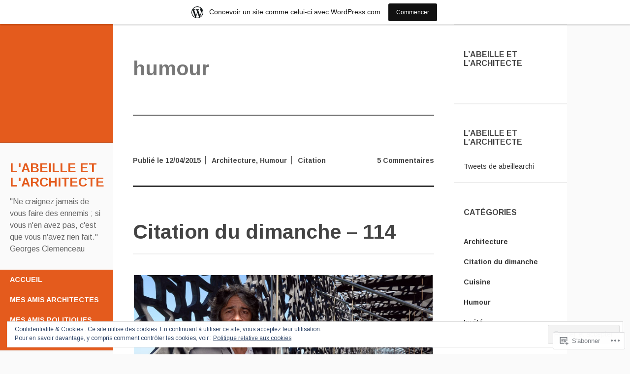

--- FILE ---
content_type: text/html; charset=UTF-8
request_url: https://labeilleetlarchitecte.wordpress.com/tag/humour/
body_size: 30337
content:
<!DOCTYPE html>
<html lang="fr-FR">
<head>
	<meta charset="UTF-8">
	<meta name="viewport" content="width=device-width, initial-scale=1">
	<title>humour | L&#039;Abeille et l&#039;Architecte</title>
	<link rel="profile" href="http://gmpg.org/xfn/11">
	<link rel="pingback" href="https://labeilleetlarchitecte.wordpress.com/xmlrpc.php">
	<meta name='robots' content='max-image-preview:large' />
<link rel='dns-prefetch' href='//s0.wp.com' />
<link rel='dns-prefetch' href='//fonts-api.wp.com' />
<link rel='dns-prefetch' href='//af.pubmine.com' />
<link rel="alternate" type="application/rss+xml" title="L&#039;Abeille et l&#039;Architecte &raquo; Flux" href="https://labeilleetlarchitecte.wordpress.com/feed/" />
<link rel="alternate" type="application/rss+xml" title="L&#039;Abeille et l&#039;Architecte &raquo; Flux des commentaires" href="https://labeilleetlarchitecte.wordpress.com/comments/feed/" />
<link rel="alternate" type="application/rss+xml" title="L&#039;Abeille et l&#039;Architecte &raquo; Flux de l’étiquette humour" href="https://labeilleetlarchitecte.wordpress.com/tag/humour/feed/" />
	<script type="text/javascript">
		/* <![CDATA[ */
		function addLoadEvent(func) {
			var oldonload = window.onload;
			if (typeof window.onload != 'function') {
				window.onload = func;
			} else {
				window.onload = function () {
					oldonload();
					func();
				}
			}
		}
		/* ]]> */
	</script>
	<link crossorigin='anonymous' rel='stylesheet' id='all-css-0-1' href='/_static/??-eJx9jt0KwjAMhV/IGocy8UJ8lq6LJWv6w5pS9vZ2ygRRvAmc5Ms5B2pSJgbBIOCLSlwshQyVRouSAUu7RkeoWFcQ9Im1YIYsC+Pe5LyD3wZMrmETStLGqaf6wgeO9v3g9exQKFg16Bka+rn5l7WlvDT4GNcxFm4NKNwpkKDKZo7Mm15Wv5u/due+60+HS3+cHq8WY5A=&cssminify=yes' type='text/css' media='all' />
<style id='wp-emoji-styles-inline-css'>

	img.wp-smiley, img.emoji {
		display: inline !important;
		border: none !important;
		box-shadow: none !important;
		height: 1em !important;
		width: 1em !important;
		margin: 0 0.07em !important;
		vertical-align: -0.1em !important;
		background: none !important;
		padding: 0 !important;
	}
/*# sourceURL=wp-emoji-styles-inline-css */
</style>
<link crossorigin='anonymous' rel='stylesheet' id='all-css-2-1' href='/wp-content/plugins/gutenberg-core/v22.4.2/build/styles/block-library/style.min.css?m=1769608164i&cssminify=yes' type='text/css' media='all' />
<style id='wp-block-library-inline-css'>
.has-text-align-justify {
	text-align:justify;
}
.has-text-align-justify{text-align:justify;}

/*# sourceURL=wp-block-library-inline-css */
</style><style id='global-styles-inline-css'>
:root{--wp--preset--aspect-ratio--square: 1;--wp--preset--aspect-ratio--4-3: 4/3;--wp--preset--aspect-ratio--3-4: 3/4;--wp--preset--aspect-ratio--3-2: 3/2;--wp--preset--aspect-ratio--2-3: 2/3;--wp--preset--aspect-ratio--16-9: 16/9;--wp--preset--aspect-ratio--9-16: 9/16;--wp--preset--color--black: #000000;--wp--preset--color--cyan-bluish-gray: #abb8c3;--wp--preset--color--white: #ffffff;--wp--preset--color--pale-pink: #f78da7;--wp--preset--color--vivid-red: #cf2e2e;--wp--preset--color--luminous-vivid-orange: #ff6900;--wp--preset--color--luminous-vivid-amber: #fcb900;--wp--preset--color--light-green-cyan: #7bdcb5;--wp--preset--color--vivid-green-cyan: #00d084;--wp--preset--color--pale-cyan-blue: #8ed1fc;--wp--preset--color--vivid-cyan-blue: #0693e3;--wp--preset--color--vivid-purple: #9b51e0;--wp--preset--gradient--vivid-cyan-blue-to-vivid-purple: linear-gradient(135deg,rgb(6,147,227) 0%,rgb(155,81,224) 100%);--wp--preset--gradient--light-green-cyan-to-vivid-green-cyan: linear-gradient(135deg,rgb(122,220,180) 0%,rgb(0,208,130) 100%);--wp--preset--gradient--luminous-vivid-amber-to-luminous-vivid-orange: linear-gradient(135deg,rgb(252,185,0) 0%,rgb(255,105,0) 100%);--wp--preset--gradient--luminous-vivid-orange-to-vivid-red: linear-gradient(135deg,rgb(255,105,0) 0%,rgb(207,46,46) 100%);--wp--preset--gradient--very-light-gray-to-cyan-bluish-gray: linear-gradient(135deg,rgb(238,238,238) 0%,rgb(169,184,195) 100%);--wp--preset--gradient--cool-to-warm-spectrum: linear-gradient(135deg,rgb(74,234,220) 0%,rgb(151,120,209) 20%,rgb(207,42,186) 40%,rgb(238,44,130) 60%,rgb(251,105,98) 80%,rgb(254,248,76) 100%);--wp--preset--gradient--blush-light-purple: linear-gradient(135deg,rgb(255,206,236) 0%,rgb(152,150,240) 100%);--wp--preset--gradient--blush-bordeaux: linear-gradient(135deg,rgb(254,205,165) 0%,rgb(254,45,45) 50%,rgb(107,0,62) 100%);--wp--preset--gradient--luminous-dusk: linear-gradient(135deg,rgb(255,203,112) 0%,rgb(199,81,192) 50%,rgb(65,88,208) 100%);--wp--preset--gradient--pale-ocean: linear-gradient(135deg,rgb(255,245,203) 0%,rgb(182,227,212) 50%,rgb(51,167,181) 100%);--wp--preset--gradient--electric-grass: linear-gradient(135deg,rgb(202,248,128) 0%,rgb(113,206,126) 100%);--wp--preset--gradient--midnight: linear-gradient(135deg,rgb(2,3,129) 0%,rgb(40,116,252) 100%);--wp--preset--font-size--small: 13px;--wp--preset--font-size--medium: 20px;--wp--preset--font-size--large: 36px;--wp--preset--font-size--x-large: 42px;--wp--preset--font-family--albert-sans: 'Albert Sans', sans-serif;--wp--preset--font-family--alegreya: Alegreya, serif;--wp--preset--font-family--arvo: Arvo, serif;--wp--preset--font-family--bodoni-moda: 'Bodoni Moda', serif;--wp--preset--font-family--bricolage-grotesque: 'Bricolage Grotesque', sans-serif;--wp--preset--font-family--cabin: Cabin, sans-serif;--wp--preset--font-family--chivo: Chivo, sans-serif;--wp--preset--font-family--commissioner: Commissioner, sans-serif;--wp--preset--font-family--cormorant: Cormorant, serif;--wp--preset--font-family--courier-prime: 'Courier Prime', monospace;--wp--preset--font-family--crimson-pro: 'Crimson Pro', serif;--wp--preset--font-family--dm-mono: 'DM Mono', monospace;--wp--preset--font-family--dm-sans: 'DM Sans', sans-serif;--wp--preset--font-family--dm-serif-display: 'DM Serif Display', serif;--wp--preset--font-family--domine: Domine, serif;--wp--preset--font-family--eb-garamond: 'EB Garamond', serif;--wp--preset--font-family--epilogue: Epilogue, sans-serif;--wp--preset--font-family--fahkwang: Fahkwang, sans-serif;--wp--preset--font-family--figtree: Figtree, sans-serif;--wp--preset--font-family--fira-sans: 'Fira Sans', sans-serif;--wp--preset--font-family--fjalla-one: 'Fjalla One', sans-serif;--wp--preset--font-family--fraunces: Fraunces, serif;--wp--preset--font-family--gabarito: Gabarito, system-ui;--wp--preset--font-family--ibm-plex-mono: 'IBM Plex Mono', monospace;--wp--preset--font-family--ibm-plex-sans: 'IBM Plex Sans', sans-serif;--wp--preset--font-family--ibarra-real-nova: 'Ibarra Real Nova', serif;--wp--preset--font-family--instrument-serif: 'Instrument Serif', serif;--wp--preset--font-family--inter: Inter, sans-serif;--wp--preset--font-family--josefin-sans: 'Josefin Sans', sans-serif;--wp--preset--font-family--jost: Jost, sans-serif;--wp--preset--font-family--libre-baskerville: 'Libre Baskerville', serif;--wp--preset--font-family--libre-franklin: 'Libre Franklin', sans-serif;--wp--preset--font-family--literata: Literata, serif;--wp--preset--font-family--lora: Lora, serif;--wp--preset--font-family--merriweather: Merriweather, serif;--wp--preset--font-family--montserrat: Montserrat, sans-serif;--wp--preset--font-family--newsreader: Newsreader, serif;--wp--preset--font-family--noto-sans-mono: 'Noto Sans Mono', sans-serif;--wp--preset--font-family--nunito: Nunito, sans-serif;--wp--preset--font-family--open-sans: 'Open Sans', sans-serif;--wp--preset--font-family--overpass: Overpass, sans-serif;--wp--preset--font-family--pt-serif: 'PT Serif', serif;--wp--preset--font-family--petrona: Petrona, serif;--wp--preset--font-family--piazzolla: Piazzolla, serif;--wp--preset--font-family--playfair-display: 'Playfair Display', serif;--wp--preset--font-family--plus-jakarta-sans: 'Plus Jakarta Sans', sans-serif;--wp--preset--font-family--poppins: Poppins, sans-serif;--wp--preset--font-family--raleway: Raleway, sans-serif;--wp--preset--font-family--roboto: Roboto, sans-serif;--wp--preset--font-family--roboto-slab: 'Roboto Slab', serif;--wp--preset--font-family--rubik: Rubik, sans-serif;--wp--preset--font-family--rufina: Rufina, serif;--wp--preset--font-family--sora: Sora, sans-serif;--wp--preset--font-family--source-sans-3: 'Source Sans 3', sans-serif;--wp--preset--font-family--source-serif-4: 'Source Serif 4', serif;--wp--preset--font-family--space-mono: 'Space Mono', monospace;--wp--preset--font-family--syne: Syne, sans-serif;--wp--preset--font-family--texturina: Texturina, serif;--wp--preset--font-family--urbanist: Urbanist, sans-serif;--wp--preset--font-family--work-sans: 'Work Sans', sans-serif;--wp--preset--spacing--20: 0.44rem;--wp--preset--spacing--30: 0.67rem;--wp--preset--spacing--40: 1rem;--wp--preset--spacing--50: 1.5rem;--wp--preset--spacing--60: 2.25rem;--wp--preset--spacing--70: 3.38rem;--wp--preset--spacing--80: 5.06rem;--wp--preset--shadow--natural: 6px 6px 9px rgba(0, 0, 0, 0.2);--wp--preset--shadow--deep: 12px 12px 50px rgba(0, 0, 0, 0.4);--wp--preset--shadow--sharp: 6px 6px 0px rgba(0, 0, 0, 0.2);--wp--preset--shadow--outlined: 6px 6px 0px -3px rgb(255, 255, 255), 6px 6px rgb(0, 0, 0);--wp--preset--shadow--crisp: 6px 6px 0px rgb(0, 0, 0);}:where(body) { margin: 0; }:where(.is-layout-flex){gap: 0.5em;}:where(.is-layout-grid){gap: 0.5em;}body .is-layout-flex{display: flex;}.is-layout-flex{flex-wrap: wrap;align-items: center;}.is-layout-flex > :is(*, div){margin: 0;}body .is-layout-grid{display: grid;}.is-layout-grid > :is(*, div){margin: 0;}body{padding-top: 0px;padding-right: 0px;padding-bottom: 0px;padding-left: 0px;}:root :where(.wp-element-button, .wp-block-button__link){background-color: #32373c;border-width: 0;color: #fff;font-family: inherit;font-size: inherit;font-style: inherit;font-weight: inherit;letter-spacing: inherit;line-height: inherit;padding-top: calc(0.667em + 2px);padding-right: calc(1.333em + 2px);padding-bottom: calc(0.667em + 2px);padding-left: calc(1.333em + 2px);text-decoration: none;text-transform: inherit;}.has-black-color{color: var(--wp--preset--color--black) !important;}.has-cyan-bluish-gray-color{color: var(--wp--preset--color--cyan-bluish-gray) !important;}.has-white-color{color: var(--wp--preset--color--white) !important;}.has-pale-pink-color{color: var(--wp--preset--color--pale-pink) !important;}.has-vivid-red-color{color: var(--wp--preset--color--vivid-red) !important;}.has-luminous-vivid-orange-color{color: var(--wp--preset--color--luminous-vivid-orange) !important;}.has-luminous-vivid-amber-color{color: var(--wp--preset--color--luminous-vivid-amber) !important;}.has-light-green-cyan-color{color: var(--wp--preset--color--light-green-cyan) !important;}.has-vivid-green-cyan-color{color: var(--wp--preset--color--vivid-green-cyan) !important;}.has-pale-cyan-blue-color{color: var(--wp--preset--color--pale-cyan-blue) !important;}.has-vivid-cyan-blue-color{color: var(--wp--preset--color--vivid-cyan-blue) !important;}.has-vivid-purple-color{color: var(--wp--preset--color--vivid-purple) !important;}.has-black-background-color{background-color: var(--wp--preset--color--black) !important;}.has-cyan-bluish-gray-background-color{background-color: var(--wp--preset--color--cyan-bluish-gray) !important;}.has-white-background-color{background-color: var(--wp--preset--color--white) !important;}.has-pale-pink-background-color{background-color: var(--wp--preset--color--pale-pink) !important;}.has-vivid-red-background-color{background-color: var(--wp--preset--color--vivid-red) !important;}.has-luminous-vivid-orange-background-color{background-color: var(--wp--preset--color--luminous-vivid-orange) !important;}.has-luminous-vivid-amber-background-color{background-color: var(--wp--preset--color--luminous-vivid-amber) !important;}.has-light-green-cyan-background-color{background-color: var(--wp--preset--color--light-green-cyan) !important;}.has-vivid-green-cyan-background-color{background-color: var(--wp--preset--color--vivid-green-cyan) !important;}.has-pale-cyan-blue-background-color{background-color: var(--wp--preset--color--pale-cyan-blue) !important;}.has-vivid-cyan-blue-background-color{background-color: var(--wp--preset--color--vivid-cyan-blue) !important;}.has-vivid-purple-background-color{background-color: var(--wp--preset--color--vivid-purple) !important;}.has-black-border-color{border-color: var(--wp--preset--color--black) !important;}.has-cyan-bluish-gray-border-color{border-color: var(--wp--preset--color--cyan-bluish-gray) !important;}.has-white-border-color{border-color: var(--wp--preset--color--white) !important;}.has-pale-pink-border-color{border-color: var(--wp--preset--color--pale-pink) !important;}.has-vivid-red-border-color{border-color: var(--wp--preset--color--vivid-red) !important;}.has-luminous-vivid-orange-border-color{border-color: var(--wp--preset--color--luminous-vivid-orange) !important;}.has-luminous-vivid-amber-border-color{border-color: var(--wp--preset--color--luminous-vivid-amber) !important;}.has-light-green-cyan-border-color{border-color: var(--wp--preset--color--light-green-cyan) !important;}.has-vivid-green-cyan-border-color{border-color: var(--wp--preset--color--vivid-green-cyan) !important;}.has-pale-cyan-blue-border-color{border-color: var(--wp--preset--color--pale-cyan-blue) !important;}.has-vivid-cyan-blue-border-color{border-color: var(--wp--preset--color--vivid-cyan-blue) !important;}.has-vivid-purple-border-color{border-color: var(--wp--preset--color--vivid-purple) !important;}.has-vivid-cyan-blue-to-vivid-purple-gradient-background{background: var(--wp--preset--gradient--vivid-cyan-blue-to-vivid-purple) !important;}.has-light-green-cyan-to-vivid-green-cyan-gradient-background{background: var(--wp--preset--gradient--light-green-cyan-to-vivid-green-cyan) !important;}.has-luminous-vivid-amber-to-luminous-vivid-orange-gradient-background{background: var(--wp--preset--gradient--luminous-vivid-amber-to-luminous-vivid-orange) !important;}.has-luminous-vivid-orange-to-vivid-red-gradient-background{background: var(--wp--preset--gradient--luminous-vivid-orange-to-vivid-red) !important;}.has-very-light-gray-to-cyan-bluish-gray-gradient-background{background: var(--wp--preset--gradient--very-light-gray-to-cyan-bluish-gray) !important;}.has-cool-to-warm-spectrum-gradient-background{background: var(--wp--preset--gradient--cool-to-warm-spectrum) !important;}.has-blush-light-purple-gradient-background{background: var(--wp--preset--gradient--blush-light-purple) !important;}.has-blush-bordeaux-gradient-background{background: var(--wp--preset--gradient--blush-bordeaux) !important;}.has-luminous-dusk-gradient-background{background: var(--wp--preset--gradient--luminous-dusk) !important;}.has-pale-ocean-gradient-background{background: var(--wp--preset--gradient--pale-ocean) !important;}.has-electric-grass-gradient-background{background: var(--wp--preset--gradient--electric-grass) !important;}.has-midnight-gradient-background{background: var(--wp--preset--gradient--midnight) !important;}.has-small-font-size{font-size: var(--wp--preset--font-size--small) !important;}.has-medium-font-size{font-size: var(--wp--preset--font-size--medium) !important;}.has-large-font-size{font-size: var(--wp--preset--font-size--large) !important;}.has-x-large-font-size{font-size: var(--wp--preset--font-size--x-large) !important;}.has-albert-sans-font-family{font-family: var(--wp--preset--font-family--albert-sans) !important;}.has-alegreya-font-family{font-family: var(--wp--preset--font-family--alegreya) !important;}.has-arvo-font-family{font-family: var(--wp--preset--font-family--arvo) !important;}.has-bodoni-moda-font-family{font-family: var(--wp--preset--font-family--bodoni-moda) !important;}.has-bricolage-grotesque-font-family{font-family: var(--wp--preset--font-family--bricolage-grotesque) !important;}.has-cabin-font-family{font-family: var(--wp--preset--font-family--cabin) !important;}.has-chivo-font-family{font-family: var(--wp--preset--font-family--chivo) !important;}.has-commissioner-font-family{font-family: var(--wp--preset--font-family--commissioner) !important;}.has-cormorant-font-family{font-family: var(--wp--preset--font-family--cormorant) !important;}.has-courier-prime-font-family{font-family: var(--wp--preset--font-family--courier-prime) !important;}.has-crimson-pro-font-family{font-family: var(--wp--preset--font-family--crimson-pro) !important;}.has-dm-mono-font-family{font-family: var(--wp--preset--font-family--dm-mono) !important;}.has-dm-sans-font-family{font-family: var(--wp--preset--font-family--dm-sans) !important;}.has-dm-serif-display-font-family{font-family: var(--wp--preset--font-family--dm-serif-display) !important;}.has-domine-font-family{font-family: var(--wp--preset--font-family--domine) !important;}.has-eb-garamond-font-family{font-family: var(--wp--preset--font-family--eb-garamond) !important;}.has-epilogue-font-family{font-family: var(--wp--preset--font-family--epilogue) !important;}.has-fahkwang-font-family{font-family: var(--wp--preset--font-family--fahkwang) !important;}.has-figtree-font-family{font-family: var(--wp--preset--font-family--figtree) !important;}.has-fira-sans-font-family{font-family: var(--wp--preset--font-family--fira-sans) !important;}.has-fjalla-one-font-family{font-family: var(--wp--preset--font-family--fjalla-one) !important;}.has-fraunces-font-family{font-family: var(--wp--preset--font-family--fraunces) !important;}.has-gabarito-font-family{font-family: var(--wp--preset--font-family--gabarito) !important;}.has-ibm-plex-mono-font-family{font-family: var(--wp--preset--font-family--ibm-plex-mono) !important;}.has-ibm-plex-sans-font-family{font-family: var(--wp--preset--font-family--ibm-plex-sans) !important;}.has-ibarra-real-nova-font-family{font-family: var(--wp--preset--font-family--ibarra-real-nova) !important;}.has-instrument-serif-font-family{font-family: var(--wp--preset--font-family--instrument-serif) !important;}.has-inter-font-family{font-family: var(--wp--preset--font-family--inter) !important;}.has-josefin-sans-font-family{font-family: var(--wp--preset--font-family--josefin-sans) !important;}.has-jost-font-family{font-family: var(--wp--preset--font-family--jost) !important;}.has-libre-baskerville-font-family{font-family: var(--wp--preset--font-family--libre-baskerville) !important;}.has-libre-franklin-font-family{font-family: var(--wp--preset--font-family--libre-franklin) !important;}.has-literata-font-family{font-family: var(--wp--preset--font-family--literata) !important;}.has-lora-font-family{font-family: var(--wp--preset--font-family--lora) !important;}.has-merriweather-font-family{font-family: var(--wp--preset--font-family--merriweather) !important;}.has-montserrat-font-family{font-family: var(--wp--preset--font-family--montserrat) !important;}.has-newsreader-font-family{font-family: var(--wp--preset--font-family--newsreader) !important;}.has-noto-sans-mono-font-family{font-family: var(--wp--preset--font-family--noto-sans-mono) !important;}.has-nunito-font-family{font-family: var(--wp--preset--font-family--nunito) !important;}.has-open-sans-font-family{font-family: var(--wp--preset--font-family--open-sans) !important;}.has-overpass-font-family{font-family: var(--wp--preset--font-family--overpass) !important;}.has-pt-serif-font-family{font-family: var(--wp--preset--font-family--pt-serif) !important;}.has-petrona-font-family{font-family: var(--wp--preset--font-family--petrona) !important;}.has-piazzolla-font-family{font-family: var(--wp--preset--font-family--piazzolla) !important;}.has-playfair-display-font-family{font-family: var(--wp--preset--font-family--playfair-display) !important;}.has-plus-jakarta-sans-font-family{font-family: var(--wp--preset--font-family--plus-jakarta-sans) !important;}.has-poppins-font-family{font-family: var(--wp--preset--font-family--poppins) !important;}.has-raleway-font-family{font-family: var(--wp--preset--font-family--raleway) !important;}.has-roboto-font-family{font-family: var(--wp--preset--font-family--roboto) !important;}.has-roboto-slab-font-family{font-family: var(--wp--preset--font-family--roboto-slab) !important;}.has-rubik-font-family{font-family: var(--wp--preset--font-family--rubik) !important;}.has-rufina-font-family{font-family: var(--wp--preset--font-family--rufina) !important;}.has-sora-font-family{font-family: var(--wp--preset--font-family--sora) !important;}.has-source-sans-3-font-family{font-family: var(--wp--preset--font-family--source-sans-3) !important;}.has-source-serif-4-font-family{font-family: var(--wp--preset--font-family--source-serif-4) !important;}.has-space-mono-font-family{font-family: var(--wp--preset--font-family--space-mono) !important;}.has-syne-font-family{font-family: var(--wp--preset--font-family--syne) !important;}.has-texturina-font-family{font-family: var(--wp--preset--font-family--texturina) !important;}.has-urbanist-font-family{font-family: var(--wp--preset--font-family--urbanist) !important;}.has-work-sans-font-family{font-family: var(--wp--preset--font-family--work-sans) !important;}
/*# sourceURL=global-styles-inline-css */
</style>

<style id='classic-theme-styles-inline-css'>
.wp-block-button__link{background-color:#32373c;border-radius:9999px;box-shadow:none;color:#fff;font-size:1.125em;padding:calc(.667em + 2px) calc(1.333em + 2px);text-decoration:none}.wp-block-file__button{background:#32373c;color:#fff}.wp-block-accordion-heading{margin:0}.wp-block-accordion-heading__toggle{background-color:inherit!important;color:inherit!important}.wp-block-accordion-heading__toggle:not(:focus-visible){outline:none}.wp-block-accordion-heading__toggle:focus,.wp-block-accordion-heading__toggle:hover{background-color:inherit!important;border:none;box-shadow:none;color:inherit;padding:var(--wp--preset--spacing--20,1em) 0;text-decoration:none}.wp-block-accordion-heading__toggle:focus-visible{outline:auto;outline-offset:0}
/*# sourceURL=/wp-content/plugins/gutenberg-core/v22.4.2/build/styles/block-library/classic.min.css */
</style>
<link crossorigin='anonymous' rel='stylesheet' id='all-css-4-1' href='/_static/??-eJx9jEEOAiEQBD/kQECjeDC+ZWEnijIwYWA3/l72op689KFTVXplCCU3zE1z6reYRYfiUwlP0VYZpwxIJE4IFRd10HOU9iFA2iuhCiI7/ROiDt9WxfETT20jCOc4YUIa2D9t5eGA91xRBMZS7ATtPkTZvCtdzNEZt7f2fHq8Afl7R7w=&cssminify=yes' type='text/css' media='all' />
<link rel='stylesheet' id='adaption-arimo-css' href='https://fonts-api.wp.com/css?family=Arimo%3A400%2C400italic%2C700%2C700italic&#038;subset=latin%2Clatin-ext' media='all' />
<link crossorigin='anonymous' rel='stylesheet' id='all-css-6-1' href='/_static/??-eJxtjcEOgkAMRH9IbFAIXIyfYpbawALtNrYb49+7JhxM4DaTvDcDb60wiZM4+ERMBpoHCM+gHpOA+WelM5qd4I/kXOmaxygGM7kGXLYOnIr0iIIwktArFsOO42706L4wBcHEP/rOt7prr5e+6epm/gLfU0Un&cssminify=yes' type='text/css' media='all' />
<style id='jetpack_facebook_likebox-inline-css'>
.widget_facebook_likebox {
	overflow: hidden;
}

/*# sourceURL=/wp-content/mu-plugins/jetpack-plugin/moon/modules/widgets/facebook-likebox/style.css */
</style>
<link crossorigin='anonymous' rel='stylesheet' id='all-css-8-1' href='/_static/??-eJzTLy/QTc7PK0nNK9HPLdUtyClNz8wr1i9KTcrJTwcy0/WTi5G5ekCujj52Temp+bo5+cmJJZn5eSgc3bScxMwikFb7XFtDE1NLExMLc0OTLACohS2q&cssminify=yes' type='text/css' media='all' />
<link crossorigin='anonymous' rel='stylesheet' id='print-css-9-1' href='/wp-content/mu-plugins/global-print/global-print.css?m=1465851035i&cssminify=yes' type='text/css' media='print' />
<style id='jetpack-global-styles-frontend-style-inline-css'>
:root { --font-headings: unset; --font-base: unset; --font-headings-default: -apple-system,BlinkMacSystemFont,"Segoe UI",Roboto,Oxygen-Sans,Ubuntu,Cantarell,"Helvetica Neue",sans-serif; --font-base-default: -apple-system,BlinkMacSystemFont,"Segoe UI",Roboto,Oxygen-Sans,Ubuntu,Cantarell,"Helvetica Neue",sans-serif;}
/*# sourceURL=jetpack-global-styles-frontend-style-inline-css */
</style>
<link crossorigin='anonymous' rel='stylesheet' id='all-css-12-1' href='/_static/??-eJyNjcEKwjAQRH/IuFRT6kX8FNkmS5K6yQY3Qfx7bfEiXrwM82B4A49qnJRGpUHupnIPqSgs1Cq624chi6zhO5OCRryTR++fW00l7J3qDv43XVNxoOISsmEJol/wY2uR8vs3WggsM/I6uOTzMI3Hw8lOg11eUT1JKA==&cssminify=yes' type='text/css' media='all' />
<script type="text/javascript" id="wpcom-actionbar-placeholder-js-extra">
/* <![CDATA[ */
var actionbardata = {"siteID":"41956264","postID":"0","siteURL":"https://labeilleetlarchitecte.wordpress.com","xhrURL":"https://labeilleetlarchitecte.wordpress.com/wp-admin/admin-ajax.php","nonce":"a2d72dba4d","isLoggedIn":"","statusMessage":"","subsEmailDefault":"instantly","proxyScriptUrl":"https://s0.wp.com/wp-content/js/wpcom-proxy-request.js?m=1513050504i&amp;ver=20211021","i18n":{"followedText":"Les nouvelles publications de ce site appara\u00eetront d\u00e9sormais dans votre \u003Ca href=\"https://wordpress.com/reader\"\u003ELecteur\u003C/a\u003E","foldBar":"R\u00e9duire cette barre","unfoldBar":"Agrandir cette barre","shortLinkCopied":"Lien court copi\u00e9 dans le presse-papier"}};
//# sourceURL=wpcom-actionbar-placeholder-js-extra
/* ]]> */
</script>
<script type="text/javascript" id="jetpack-mu-wpcom-settings-js-before">
/* <![CDATA[ */
var JETPACK_MU_WPCOM_SETTINGS = {"assetsUrl":"https://s0.wp.com/wp-content/mu-plugins/jetpack-mu-wpcom-plugin/moon/jetpack_vendor/automattic/jetpack-mu-wpcom/src/build/"};
//# sourceURL=jetpack-mu-wpcom-settings-js-before
/* ]]> */
</script>
<script crossorigin='anonymous' type='text/javascript'  src='/_static/??-eJyFjcsOwiAQRX/I6dSa+lgYvwWBEAgMOAPW/n3bqIk7V2dxT87FqYDOVC1VDIIcKxTOr7kLssN186RjM1a2MTya5fmDLnn6K0HyjlW1v/L37R6zgxKb8yQ4ZTbKCOioRN4hnQo+hw1AmcCZwmvilq7709CPh/54voQFmNpFWg=='></script>
<script type="text/javascript" id="rlt-proxy-js-after">
/* <![CDATA[ */
	rltInitialize( {"token":null,"iframeOrigins":["https:\/\/widgets.wp.com"]} );
//# sourceURL=rlt-proxy-js-after
/* ]]> */
</script>
<link rel="EditURI" type="application/rsd+xml" title="RSD" href="https://labeilleetlarchitecte.wordpress.com/xmlrpc.php?rsd" />
<meta name="generator" content="WordPress.com" />

<!-- Jetpack Open Graph Tags -->
<meta property="og:type" content="website" />
<meta property="og:title" content="humour &#8211; L&#039;Abeille et l&#039;Architecte" />
<meta property="og:url" content="https://labeilleetlarchitecte.wordpress.com/tag/humour/" />
<meta property="og:site_name" content="L&#039;Abeille et l&#039;Architecte" />
<meta property="og:image" content="https://secure.gravatar.com/blavatar/929882b9d4ffd0415ab437115360f9cf6902db83f1f70bac20e11ad5af94879a?s=200&#038;ts=1769676223" />
<meta property="og:image:width" content="200" />
<meta property="og:image:height" content="200" />
<meta property="og:image:alt" content="" />
<meta property="og:locale" content="fr_FR" />
<meta property="fb:app_id" content="249643311490" />
<meta name="twitter:creator" content="@AbeilleArchi" />
<meta name="twitter:site" content="@AbeilleArchi" />

<!-- End Jetpack Open Graph Tags -->
<link rel="shortcut icon" type="image/x-icon" href="https://secure.gravatar.com/blavatar/929882b9d4ffd0415ab437115360f9cf6902db83f1f70bac20e11ad5af94879a?s=32" sizes="16x16" />
<link rel="icon" type="image/x-icon" href="https://secure.gravatar.com/blavatar/929882b9d4ffd0415ab437115360f9cf6902db83f1f70bac20e11ad5af94879a?s=32" sizes="16x16" />
<link rel="apple-touch-icon" href="https://secure.gravatar.com/blavatar/929882b9d4ffd0415ab437115360f9cf6902db83f1f70bac20e11ad5af94879a?s=114" />
<link rel='openid.server' href='https://labeilleetlarchitecte.wordpress.com/?openidserver=1' />
<link rel='openid.delegate' href='https://labeilleetlarchitecte.wordpress.com/' />
<link rel="search" type="application/opensearchdescription+xml" href="https://labeilleetlarchitecte.wordpress.com/osd.xml" title="L&#039;Abeille et l&#039;Architecte" />
<link rel="search" type="application/opensearchdescription+xml" href="https://s1.wp.com/opensearch.xml" title="WordPress.com" />
		<style type="text/css">
			.recentcomments a {
				display: inline !important;
				padding: 0 !important;
				margin: 0 !important;
			}

			table.recentcommentsavatartop img.avatar, table.recentcommentsavatarend img.avatar {
				border: 0px;
				margin: 0;
			}

			table.recentcommentsavatartop a, table.recentcommentsavatarend a {
				border: 0px !important;
				background-color: transparent !important;
			}

			td.recentcommentsavatarend, td.recentcommentsavatartop {
				padding: 0px 0px 1px 0px;
				margin: 0px;
			}

			td.recentcommentstextend {
				border: none !important;
				padding: 0px 0px 2px 10px;
			}

			.rtl td.recentcommentstextend {
				padding: 0px 10px 2px 0px;
			}

			td.recentcommentstexttop {
				border: none;
				padding: 0px 0px 0px 10px;
			}

			.rtl td.recentcommentstexttop {
				padding: 0px 10px 0px 0px;
			}
		</style>
		<meta name="description" content="Articles traitant de humour écrits par Jérôme-Olivier DELB" />
<script type="text/javascript">
/* <![CDATA[ */
var wa_client = {}; wa_client.cmd = []; wa_client.config = { 'blog_id': 41956264, 'blog_language': 'fr', 'is_wordads': false, 'hosting_type': 0, 'afp_account_id': null, 'afp_host_id': 5038568878849053, 'theme': 'pub/adaption', '_': { 'title': 'Publicité', 'privacy_settings': 'Réglages de confidentialité' }, 'formats': [ 'belowpost', 'bottom_sticky', 'sidebar_sticky_right', 'sidebar', 'gutenberg_rectangle', 'gutenberg_leaderboard', 'gutenberg_mobile_leaderboard', 'gutenberg_skyscraper' ] };
/* ]]> */
</script>
		<script type="text/javascript">

			window.doNotSellCallback = function() {

				var linkElements = [
					'a[href="https://wordpress.com/?ref=footer_blog"]',
					'a[href="https://wordpress.com/?ref=footer_website"]',
					'a[href="https://wordpress.com/?ref=vertical_footer"]',
					'a[href^="https://wordpress.com/?ref=footer_segment_"]',
				].join(',');

				var dnsLink = document.createElement( 'a' );
				dnsLink.href = 'https://wordpress.com/fr/advertising-program-optout/';
				dnsLink.classList.add( 'do-not-sell-link' );
				dnsLink.rel = 'nofollow';
				dnsLink.style.marginLeft = '0.5em';
				dnsLink.textContent = 'Ne pas vendre ni partager mes informations personnelles';

				var creditLinks = document.querySelectorAll( linkElements );

				if ( 0 === creditLinks.length ) {
					return false;
				}

				Array.prototype.forEach.call( creditLinks, function( el ) {
					el.insertAdjacentElement( 'afterend', dnsLink );
				});

				return true;
			};

		</script>
		<style type="text/css" id="custom-colors-css">.main-navigation ul ul { color: #161616;}
h1.site-title a:hover { color: #161616;}
.main-navigation li a:hover { color: #FFFFFF;}
.main-navigation li a:visited { color: #FFFFFF;}
.main-navigation .current_page_item a { color: #FFFFFF;}
.main-navigation .current-menu-item a { color: #FFFFFF;}
#mobile-link { color: #161616;}
.main-navigation ul ul { color: #161616;}
.showsub-toggle { color: #161616;}
body { background-color: #fafafa;}
button { border-color: #e45b1d;}
input[type="button"]:hover { border-color: #e45b1d;}
input[type="reset"]:hover { border-color: #e45b1d;}
input[type="submit"]:hover { border-color: #e45b1d;}
button:focus { border-color: #e45b1d;}
input[type="button"]:focus { border-color: #e45b1d;}
input[type="reset"]:focus { border-color: #e45b1d;}
input[type="submit"]:focus { border-color: #e45b1d;}
button:active { border-color: #e45b1d;}
input[type="button"]:active { border-color: #e45b1d;}
input[type="reset"]:active { border-color: #e45b1d;}
input[type="submit"]:active { border-color: #e45b1d;}
.main-navigation ul ul { background: #e45b1d;}
.social-links ul a:hover:before { background: #e45b1d;}
#mobile-panel { background: #e45b1d;}
#header-image.no-header  { background: #e45b1d;}
.main-navigation { background: #e45b1d;}
.main-navigation li a { background: #e45b1d;}
button:hover { color: #e45b1d;}
input[type="button"]:hover { color: #e45b1d;}
input[type="reset"]:hover { color: #e45b1d;}
input[type="submit"]:hover { color: #e45b1d;}
button:focus { color: #e45b1d;}
input[type="button"]:focus { color: #e45b1d;}
input[type="reset"]:focus { color: #e45b1d;}
input[type="submit"]:focus { color: #e45b1d;}
button:active { color: #e45b1d;}
input[type="button"]:active { color: #e45b1d;}
input[type="reset"]:active { color: #e45b1d;}
input[type="submit"]:active { color: #e45b1d;}
.main-navigation ul ul li a:hover { background: #c44e19;}
.main-navigation li a:hover { background: #c44e19;}
.entry-summary a:hover { color: #c44e19;}
.entry-content a:hover { color: #c44e19;}
#header-image.no-header { border-color: #c44e19;}
ol.comment-list li.bypostauthor article { border-color: #c44e19;}
h1.entry-title a:hover { color: #c44e19;}
a, a:hover, a:focus, a:active { color: #e45b1d;}
.widget a:hover { color: #e45b1d;}
#colophon a:hover { color: #e45b1d;}
.entry-meta a:hover { color: #e45b1d;}
.comment-meta a:hover { color: #e45b1d;}
h1 { color: #444444;}
h1.entry-title a { color: #444444;}
h1.entry-title a:visited { color: #444444;}
h2 { color: #444444;}
h3 { color: #444444;}
h4 { color: #444444;}
h5 { color: #444444;}
h6 { color: #444444;}
h7 { color: #444444;}
.format-quote .entry-content { color: #444444;}
blockquote { color: #444444;}
input[type="text"] { color: #444444;}
input[type="email"] { color: #444444;}
input[type="url"] { color: #444444;}
input[type="password"] { color: #444444;}
input[type="search"] { color: #444444;}
textarea { color: #444444;}
input[type="text"]:focus { color: #444444;}
input[type="email"]:focus { color: #444444;}
input[type="url"]:focus { color: #444444;}
input[type="password"]:focus { color: #444444;}
input[type="search"]:focus { color: #444444;}
textarea:focus { color: #444444;}
.search-form input.search-field { color: #BABABA;}
.widget { color: #444444;}
.widget h1 { color: #444444;}
.widget h1 a { color: #444444;}
.widget h1 a:link { color: #444444;}
#colophon { color: #BABABA;}
#colophon a { color: #444444;}
.entry-meta a { color: #444444;}
.comment-meta a { color: #444444;}
</style>
<script type="text/javascript">
	window.google_analytics_uacct = "UA-52447-2";
</script>

<script type="text/javascript">
	var _gaq = _gaq || [];
	_gaq.push(['_setAccount', 'UA-52447-2']);
	_gaq.push(['_gat._anonymizeIp']);
	_gaq.push(['_setDomainName', 'wordpress.com']);
	_gaq.push(['_initData']);
	_gaq.push(['_trackPageview']);

	(function() {
		var ga = document.createElement('script'); ga.type = 'text/javascript'; ga.async = true;
		ga.src = ('https:' == document.location.protocol ? 'https://ssl' : 'http://www') + '.google-analytics.com/ga.js';
		(document.getElementsByTagName('head')[0] || document.getElementsByTagName('body')[0]).appendChild(ga);
	})();
</script>
<link crossorigin='anonymous' rel='stylesheet' id='all-css-0-3' href='/_static/??-eJydjdEKwjAMRX/ILcyhwwfxU2RLw8iWNqVpGft7J6jgizAfz+VwLiyxQg2ZQgZfqihl5GAwUY49zi8GrxrgzgFhKCwOrAyGiWNm3eQvqj2HGs0OsLcsivMWWzhS2lvw6oqQAfZJi5F8pPfwbzCzkKvGXoTS+oueBzd/bbpTe+nObXOcHqQUg2Q=&cssminify=yes' type='text/css' media='all' />
</head>
<body class="archive tag tag-humour tag-35 wp-theme-pubadaption customizer-styles-applied secondary-sidebar jetpack-reblog-enabled has-marketing-bar has-marketing-bar-theme-adaption">
<div id="page" class="hfeed site">
	
	<div id="mobile-panel">
		<div id="mobile-link"></div><!-- #mobile-link -->
		
		<h1 class="site-title"><a href="https://labeilleetlarchitecte.wordpress.com/" rel="home">L&#039;Abeille et l&#039;Architecte</a></h1>
	</div>

	<div id="panel-block">
		<div id="mobile-block">
			<nav id="site-navigation" class="main-navigation" role="navigation">
				<a class="skip-link screen-reader-text" href="#content">Aller au contenu principal</a>
				<div class="menu"><ul>
<li ><a href="https://labeilleetlarchitecte.wordpress.com/">Accueil </a></li><li class="page_item page-item-143"><a href="https://labeilleetlarchitecte.wordpress.com/mes-amis-architectes/">Mes amis architectes</a></li>
<li class="page_item page-item-51"><a href="https://labeilleetlarchitecte.wordpress.com/mes-amis-politiques/">Mes amis politiques</a></li>
<li class="page_item page-item-2"><a href="https://labeilleetlarchitecte.wordpress.com/about/">Moi</a></li>
</ul></div>
			</nav><!-- #site-navigation .main-navigation -->

					</div><!-- #mobile-block-->

		
	</div>

	<header id="masthead" class="panel" role="banner">
					<div id="header-image" class="no-header"></div><!-- #header-image .no-header -->
		
		<div class="site-branding">
			<h1 class="site-title"><a href="https://labeilleetlarchitecte.wordpress.com/" rel="home">L&#039;Abeille et l&#039;Architecte</a></h1>
			<h2 class="site-description">&quot;Ne craignez jamais de vous faire des ennemis ; si vous n&#039;en avez pas, c&#039;est que vous n&#039;avez rien fait.&quot; Georges Clemenceau</h2>
		</div><!-- .site-branding -->

		<nav id="site-navigation" class="main-navigation" role="navigation">
			<a class="skip-link screen-reader-text" href="#content">Aller au contenu principal</a>
			<div class="menu"><ul>
<li ><a href="https://labeilleetlarchitecte.wordpress.com/">Accueil </a></li><li class="page_item page-item-143"><a href="https://labeilleetlarchitecte.wordpress.com/mes-amis-architectes/">Mes amis architectes</a></li>
<li class="page_item page-item-51"><a href="https://labeilleetlarchitecte.wordpress.com/mes-amis-politiques/">Mes amis politiques</a></li>
<li class="page_item page-item-2"><a href="https://labeilleetlarchitecte.wordpress.com/about/">Moi</a></li>
</ul></div>
		</nav><!-- #site-navigation .main-navigation -->

		
					<div class="widget-areas">
				<div class="widget-area">
					<aside id="archives-6" class="widget widget_archive"><h1 class="widget-title">Archives</h1>		<label class="screen-reader-text" for="archives-dropdown-6">Archives</label>
		<select id="archives-dropdown-6" name="archive-dropdown">
			
			<option value="">Sélectionner un mois</option>
				<option value='https://labeilleetlarchitecte.wordpress.com/2015/12/'> décembre 2015 &nbsp;(1)</option>
	<option value='https://labeilleetlarchitecte.wordpress.com/2015/10/'> octobre 2015 &nbsp;(3)</option>
	<option value='https://labeilleetlarchitecte.wordpress.com/2015/09/'> septembre 2015 &nbsp;(1)</option>
	<option value='https://labeilleetlarchitecte.wordpress.com/2015/06/'> juin 2015 &nbsp;(4)</option>
	<option value='https://labeilleetlarchitecte.wordpress.com/2015/05/'> Mai 2015 &nbsp;(6)</option>
	<option value='https://labeilleetlarchitecte.wordpress.com/2015/04/'> avril 2015 &nbsp;(5)</option>
	<option value='https://labeilleetlarchitecte.wordpress.com/2015/03/'> mars 2015 &nbsp;(12)</option>
	<option value='https://labeilleetlarchitecte.wordpress.com/2015/02/'> février 2015 &nbsp;(6)</option>
	<option value='https://labeilleetlarchitecte.wordpress.com/2015/01/'> janvier 2015 &nbsp;(10)</option>
	<option value='https://labeilleetlarchitecte.wordpress.com/2014/12/'> décembre 2014 &nbsp;(6)</option>
	<option value='https://labeilleetlarchitecte.wordpress.com/2014/11/'> novembre 2014 &nbsp;(9)</option>
	<option value='https://labeilleetlarchitecte.wordpress.com/2014/10/'> octobre 2014 &nbsp;(10)</option>
	<option value='https://labeilleetlarchitecte.wordpress.com/2014/09/'> septembre 2014 &nbsp;(11)</option>
	<option value='https://labeilleetlarchitecte.wordpress.com/2014/08/'> août 2014 &nbsp;(3)</option>
	<option value='https://labeilleetlarchitecte.wordpress.com/2014/07/'> juillet 2014 &nbsp;(13)</option>
	<option value='https://labeilleetlarchitecte.wordpress.com/2014/06/'> juin 2014 &nbsp;(13)</option>
	<option value='https://labeilleetlarchitecte.wordpress.com/2014/05/'> Mai 2014 &nbsp;(14)</option>
	<option value='https://labeilleetlarchitecte.wordpress.com/2014/04/'> avril 2014 &nbsp;(14)</option>
	<option value='https://labeilleetlarchitecte.wordpress.com/2014/03/'> mars 2014 &nbsp;(14)</option>
	<option value='https://labeilleetlarchitecte.wordpress.com/2014/02/'> février 2014 &nbsp;(12)</option>
	<option value='https://labeilleetlarchitecte.wordpress.com/2014/01/'> janvier 2014 &nbsp;(11)</option>
	<option value='https://labeilleetlarchitecte.wordpress.com/2013/12/'> décembre 2013 &nbsp;(8)</option>
	<option value='https://labeilleetlarchitecte.wordpress.com/2013/11/'> novembre 2013 &nbsp;(12)</option>
	<option value='https://labeilleetlarchitecte.wordpress.com/2013/10/'> octobre 2013 &nbsp;(10)</option>
	<option value='https://labeilleetlarchitecte.wordpress.com/2013/09/'> septembre 2013 &nbsp;(10)</option>
	<option value='https://labeilleetlarchitecte.wordpress.com/2013/08/'> août 2013 &nbsp;(9)</option>
	<option value='https://labeilleetlarchitecte.wordpress.com/2013/07/'> juillet 2013 &nbsp;(9)</option>
	<option value='https://labeilleetlarchitecte.wordpress.com/2013/06/'> juin 2013 &nbsp;(11)</option>
	<option value='https://labeilleetlarchitecte.wordpress.com/2013/05/'> Mai 2013 &nbsp;(9)</option>
	<option value='https://labeilleetlarchitecte.wordpress.com/2013/04/'> avril 2013 &nbsp;(12)</option>
	<option value='https://labeilleetlarchitecte.wordpress.com/2013/03/'> mars 2013 &nbsp;(13)</option>
	<option value='https://labeilleetlarchitecte.wordpress.com/2013/02/'> février 2013 &nbsp;(11)</option>
	<option value='https://labeilleetlarchitecte.wordpress.com/2013/01/'> janvier 2013 &nbsp;(11)</option>
	<option value='https://labeilleetlarchitecte.wordpress.com/2012/12/'> décembre 2012 &nbsp;(12)</option>
	<option value='https://labeilleetlarchitecte.wordpress.com/2012/11/'> novembre 2012 &nbsp;(14)</option>
	<option value='https://labeilleetlarchitecte.wordpress.com/2012/10/'> octobre 2012 &nbsp;(7)</option>

		</select>

			<script type="text/javascript">
/* <![CDATA[ */

( ( dropdownId ) => {
	const dropdown = document.getElementById( dropdownId );
	function onSelectChange() {
		setTimeout( () => {
			if ( 'escape' === dropdown.dataset.lastkey ) {
				return;
			}
			if ( dropdown.value ) {
				document.location.href = dropdown.value;
			}
		}, 250 );
	}
	function onKeyUp( event ) {
		if ( 'Escape' === event.key ) {
			dropdown.dataset.lastkey = 'escape';
		} else {
			delete dropdown.dataset.lastkey;
		}
	}
	function onClick() {
		delete dropdown.dataset.lastkey;
	}
	dropdown.addEventListener( 'keyup', onKeyUp );
	dropdown.addEventListener( 'click', onClick );
	dropdown.addEventListener( 'change', onSelectChange );
})( "archives-dropdown-6" );

//# sourceURL=WP_Widget_Archives%3A%3Awidget
/* ]]> */
</script>
</aside><aside id="blog_subscription-3" class="widget widget_blog_subscription jetpack_subscription_widget"><h1 class="widget-title"><label for="subscribe-field">Abonnez-vous à ce blog par e-mail.</label></h1>

			<div class="wp-block-jetpack-subscriptions__container">
			<form
				action="https://subscribe.wordpress.com"
				method="post"
				accept-charset="utf-8"
				data-blog="41956264"
				data-post_access_level="everybody"
				id="subscribe-blog"
			>
				<p>Saisissez votre adresse e-mail pour vous abonner à ce blog et recevoir une notification de chaque nouvel article par e-mail.</p>
				<p id="subscribe-email">
					<label
						id="subscribe-field-label"
						for="subscribe-field"
						class="screen-reader-text"
					>
						Adresse e-mail :					</label>

					<input
							type="email"
							name="email"
							autocomplete="email"
							
							style="width: 95%; padding: 1px 10px"
							placeholder="Adresse e-mail"
							value=""
							id="subscribe-field"
							required
						/>				</p>

				<p id="subscribe-submit"
									>
					<input type="hidden" name="action" value="subscribe"/>
					<input type="hidden" name="blog_id" value="41956264"/>
					<input type="hidden" name="source" value="https://labeilleetlarchitecte.wordpress.com/tag/humour/"/>
					<input type="hidden" name="sub-type" value="widget"/>
					<input type="hidden" name="redirect_fragment" value="subscribe-blog"/>
					<input type="hidden" id="_wpnonce" name="_wpnonce" value="2b4b5dca27" />					<button type="submit"
													class="wp-block-button__link"
																	>
						Abonnez-vous					</button>
				</p>
			</form>
							<div class="wp-block-jetpack-subscriptions__subscount">
					Rejoignez les 808 autres abonnés				</div>
						</div>
			
</aside><aside id="follow_button_widget-3" class="widget widget_follow_button_widget">
		<a class="wordpress-follow-button" href="https://labeilleetlarchitecte.wordpress.com" data-blog="41956264" data-lang="fr" >Follow L&#039;Abeille et l&#039;Architecte on WordPress.com</a>
		<script type="text/javascript">(function(d){ window.wpcomPlatform = {"titles":{"timelines":"Fils d\u2019actualit\u00e9 int\u00e9grables","followButton":"Bouton S\u2019abonner","wpEmbeds":"Int\u00e9grations WordPress"}}; var f = d.getElementsByTagName('SCRIPT')[0], p = d.createElement('SCRIPT');p.type = 'text/javascript';p.async = true;p.src = '//widgets.wp.com/platform.js';f.parentNode.insertBefore(p,f);}(document));</script>

		</aside><aside id="rss_links-3" class="widget widget_rss_links"><h1 class="widget-title">Liens RSS</h1><ul><li><a href="https://labeilleetlarchitecte.wordpress.com/feed/" title="S&rsquo;abonner à Articles">RSS - Articles</a></li><li><a href="https://labeilleetlarchitecte.wordpress.com/comments/feed/" title="S&rsquo;abonner à Commentaires">RSS - Commentaires</a></li></ul>
</aside><aside id="wp_tag_cloud-4" class="widget wp_widget_tag_cloud"><h1 class="widget-title">Tags</h1><a href="https://labeilleetlarchitecte.wordpress.com/tag/architecte/" class="tag-cloud-link tag-link-1910792 tag-link-position-1" style="font-size: 18.0625pt;" aria-label="Architecte (53 éléments)">Architecte</a>
<a href="https://labeilleetlarchitecte.wordpress.com/tag/architectes/" class="tag-cloud-link tag-link-158224 tag-link-position-2" style="font-size: 16.166666666667pt;" aria-label="Architectes (39 éléments)">Architectes</a>
<a href="https://labeilleetlarchitecte.wordpress.com/tag/architecture-2/" class="tag-cloud-link tag-link-17995140 tag-link-position-3" style="font-size: 22pt;" aria-label="architecture (99 éléments)">architecture</a>
<a href="https://labeilleetlarchitecte.wordpress.com/tag/aurelie-filippetti/" class="tag-cloud-link tag-link-606994 tag-link-position-4" style="font-size: 8pt;" aria-label="Aurélie Filippetti (10 éléments)">Aurélie Filippetti</a>
<a href="https://labeilleetlarchitecte.wordpress.com/tag/catherine-kintzler/" class="tag-cloud-link tag-link-22238794 tag-link-position-5" style="font-size: 9.0208333333333pt;" aria-label="Catherine Kintzler (12 éléments)">Catherine Kintzler</a>
<a href="https://labeilleetlarchitecte.wordpress.com/tag/citation-du-dimanche/" class="tag-cloud-link tag-link-42259690 tag-link-position-6" style="font-size: 21.708333333333pt;" aria-label="Citation du dimanche (95 éléments)">Citation du dimanche</a>
<a href="https://labeilleetlarchitecte.wordpress.com/tag/edouard-francois/" class="tag-cloud-link tag-link-13264156 tag-link-position-7" style="font-size: 10.333333333333pt;" aria-label="Edouard François (15 éléments)">Edouard François</a>
<a href="https://labeilleetlarchitecte.wordpress.com/tag/francois-hollande/" class="tag-cloud-link tag-link-810637 tag-link-position-8" style="font-size: 12.083333333333pt;" aria-label="François Hollande (20 éléments)">François Hollande</a>
<a href="https://labeilleetlarchitecte.wordpress.com/tag/front-national/" class="tag-cloud-link tag-link-796712 tag-link-position-9" style="font-size: 8pt;" aria-label="Front National (10 éléments)">Front National</a>
<a href="https://labeilleetlarchitecte.wordpress.com/tag/gauchepop/" class="tag-cloud-link tag-link-121091681 tag-link-position-10" style="font-size: 10.333333333333pt;" aria-label="gauchepop (15 éléments)">gauchepop</a>
<a href="https://labeilleetlarchitecte.wordpress.com/tag/gouvernement/" class="tag-cloud-link tag-link-870132 tag-link-position-11" style="font-size: 13.6875pt;" aria-label="gouvernement (26 éléments)">gouvernement</a>
<a href="https://labeilleetlarchitecte.wordpress.com/tag/gerard-de-larchitecture/" class="tag-cloud-link tag-link-127785620 tag-link-position-12" style="font-size: 10.333333333333pt;" aria-label="Gérard de l&#039;architecture (15 éléments)">Gérard de l&#039;architecture</a>
<a href="https://labeilleetlarchitecte.wordpress.com/tag/humour/" class="tag-cloud-link tag-link-35 tag-link-position-13" style="font-size: 13.979166666667pt;" aria-label="humour (27 éléments)">humour</a>
<a href="https://labeilleetlarchitecte.wordpress.com/tag/jean-nouvel/" class="tag-cloud-link tag-link-581374 tag-link-position-14" style="font-size: 13.979166666667pt;" aria-label="Jean Nouvel (27 éléments)">Jean Nouvel</a>
<a href="https://labeilleetlarchitecte.wordpress.com/tag/laicite/" class="tag-cloud-link tag-link-79850 tag-link-position-15" style="font-size: 14.125pt;" aria-label="laïcité (28 éléments)">laïcité</a>
<a href="https://labeilleetlarchitecte.wordpress.com/tag/mariage-pour-tous/" class="tag-cloud-link tag-link-58993650 tag-link-position-16" style="font-size: 9.0208333333333pt;" aria-label="mariage pour tous (12 éléments)">mariage pour tous</a>
<a href="https://labeilleetlarchitecte.wordpress.com/tag/ordre-des-architectes/" class="tag-cloud-link tag-link-6243306 tag-link-position-17" style="font-size: 12.666666666667pt;" aria-label="Ordre des architectes (22 éléments)">Ordre des architectes</a>
<a href="https://labeilleetlarchitecte.wordpress.com/tag/politique/" class="tag-cloud-link tag-link-1001 tag-link-position-18" style="font-size: 15.875pt;" aria-label="Politique (37 éléments)">Politique</a>
<a href="https://labeilleetlarchitecte.wordpress.com/tag/ppp/" class="tag-cloud-link tag-link-122721 tag-link-position-19" style="font-size: 9.0208333333333pt;" aria-label="PPP (12 éléments)">PPP</a>
<a href="https://labeilleetlarchitecte.wordpress.com/tag/questionnaire-a-la-pivot/" class="tag-cloud-link tag-link-214359810 tag-link-position-20" style="font-size: 8pt;" aria-label="questionnaire à la Pivot (10 éléments)">questionnaire à la Pivot</a>
<a href="https://labeilleetlarchitecte.wordpress.com/tag/ragemag/" class="tag-cloud-link tag-link-128771001 tag-link-position-21" style="font-size: 11.5pt;" aria-label="ragemag (18 éléments)">ragemag</a>
<a href="https://labeilleetlarchitecte.wordpress.com/tag/rem-koolhaas/" class="tag-cloud-link tag-link-245686 tag-link-position-22" style="font-size: 9.6041666666667pt;" aria-label="Rem Koolhaas (13 éléments)">Rem Koolhaas</a>
<a href="https://labeilleetlarchitecte.wordpress.com/tag/rudy-ricciotti/" class="tag-cloud-link tag-link-1864752 tag-link-position-23" style="font-size: 13.395833333333pt;" aria-label="Rudy Ricciotti (25 éléments)">Rudy Ricciotti</a>
<a href="https://labeilleetlarchitecte.wordpress.com/tag/republique/" class="tag-cloud-link tag-link-762753 tag-link-position-24" style="font-size: 13.6875pt;" aria-label="République (26 éléments)">République</a>
<a href="https://labeilleetlarchitecte.wordpress.com/tag/social/" class="tag-cloud-link tag-link-3457 tag-link-position-25" style="font-size: 9.0208333333333pt;" aria-label="social (12 éléments)">social</a></aside><aside id="meta-4" class="widget widget_meta"><h1 class="widget-title">Méta</h1>
		<ul>
			<li><a class="click-register" href="https://wordpress.com/start/fr?ref=wplogin">Créer un compte</a></li>			<li><a href="https://labeilleetlarchitecte.wordpress.com/wp-login.php">Connexion</a></li>
			<li><a href="https://labeilleetlarchitecte.wordpress.com/feed/">Flux des publications</a></li>
			<li><a href="https://labeilleetlarchitecte.wordpress.com/comments/feed/">Flux des commentaires</a></li>

			<li><a href="https://wordpress.com/" title="Propulsé par WordPress, plateforme de publication personnelle sémantique de pointe.">WordPress.com</a></li>
		</ul>

		</aside>				</div><!-- .widget-area -->
			</div><!-- .widgets-areas -->
		
	</header><!-- #masthead .site-header -->

		<div id="secondary">
		<div class="widget-areas">
			<div class="widget-area">
				<aside id="facebook-likebox-6" class="widget widget_facebook_likebox"><h1 class="widget-title"><a href="https://www.facebook.com/labeilleetlarchitecte">L&rsquo;Abeille et l&rsquo;Architecte</a></h1>		<div id="fb-root"></div>
		<div class="fb-page" data-href="https://www.facebook.com/labeilleetlarchitecte" data-width="500"  data-height="500" data-hide-cover="false" data-show-facepile="true" data-tabs="false" data-hide-cta="false" data-small-header="false">
		<div class="fb-xfbml-parse-ignore"><blockquote cite="https://www.facebook.com/labeilleetlarchitecte"><a href="https://www.facebook.com/labeilleetlarchitecte">L&rsquo;Abeille et l&rsquo;Architecte</a></blockquote></div>
		</div>
		</aside><aside id="twitter-3" class="widget widget_twitter"><h1 class="widget-title"><a href='http://twitter.com/abeillearchi'>L&rsquo;Abeille et l&rsquo;Architecte</a></h1><a class="twitter-timeline" data-height="600" data-dnt="true" href="https://twitter.com/abeillearchi">Tweets de abeillearchi</a></aside><aside id="categories-5" class="widget widget_categories"><h1 class="widget-title">Catégories</h1>
			<ul>
					<li class="cat-item cat-item-2290"><a href="https://labeilleetlarchitecte.wordpress.com/category/architecture/">Architecture</a>
</li>
	<li class="cat-item cat-item-42259690"><a href="https://labeilleetlarchitecte.wordpress.com/category/citation-du-dimanche/">Citation du dimanche</a>
</li>
	<li class="cat-item cat-item-7778"><a href="https://labeilleetlarchitecte.wordpress.com/category/cuisine/">Cuisine</a>
</li>
	<li class="cat-item cat-item-34923812"><a href="https://labeilleetlarchitecte.wordpress.com/category/humour-2/">Humour</a>
</li>
	<li class="cat-item cat-item-707"><a href="https://labeilleetlarchitecte.wordpress.com/category/invite/">Invité</a>
</li>
	<li class="cat-item cat-item-292"><a href="https://labeilleetlarchitecte.wordpress.com/category/media/">Média</a>
</li>
	<li class="cat-item cat-item-1256420"><a href="https://labeilleetlarchitecte.wordpress.com/category/politque/">Politque</a>
</li>
	<li class="cat-item cat-item-213568003"><a href="https://labeilleetlarchitecte.wordpress.com/category/questionnaire-darchi-a-la-pivot/">Questionnaire d&#039;archi à la Pivot</a>
</li>
	<li class="cat-item cat-item-1"><a href="https://labeilleetlarchitecte.wordpress.com/category/uncategorized/">Uncategorized</a>
</li>
			</ul>

			</aside><aside id="blog-stats-5" class="widget widget_blog-stats"><h1 class="widget-title">Statistiques du blog</h1>		<ul>
			<li>3&nbsp;092&nbsp;685 hits</li>
		</ul>
		</aside>			</div><!-- .widget-area -->
		</div><!-- .widgets-areas -->
	</div>

	<div id="content" class="site-content">
	<section id="primary" class="content-area">
		<main id="main" class="site-main" role="main">

		
			<header class="archive-header page-header">
				<h1 class="entry-title page-title">
					humour				</h1>
							</header><!-- .fullwidth-block .page-header -->

						
				
<article id="post-4908" class="post-4908 post type-post status-publish format-quote hentry category-architecture category-humour-2 tag-alcool tag-architecte tag-architecture-2 tag-bandol tag-citation-du-dimanche tag-foie tag-humour tag-mucem tag-rudy-ricciotti post_format-post-format-quote">

	
	<div class="entry-meta entry-top">

					<span class="comments-link"><a href="https://labeilleetlarchitecte.wordpress.com/2015/04/12/citation-du-dimanche-114/#comments">5 Commentaires</a></span>
		
		<span class="posted-on">Publié le <a href="https://labeilleetlarchitecte.wordpress.com/2015/04/12/citation-du-dimanche-114/" rel="bookmark"><time class="entry-date published" datetime="2015-04-12T09:56:13+00:00">12/04/2015</time><time class="updated" datetime="2015-04-12T09:58:04+00:00">12/04/2015</time></a></span>
									<span class="cat-links"><a href="https://labeilleetlarchitecte.wordpress.com/category/architecture/" rel="category tag">Architecture</a>, <a href="https://labeilleetlarchitecte.wordpress.com/category/humour-2/" rel="category tag">Humour</a></span>
			
		
					<span class="entry-format">
				<a href="https://labeilleetlarchitecte.wordpress.com/type/quote/" title="Tous les articles de Citation">
					Citation				</a>
			</span>
		
	</div><!-- .entry-meta -->


	<header class="entry-header">
		<h1 class="entry-title"><a href="https://labeilleetlarchitecte.wordpress.com/2015/04/12/citation-du-dimanche-114/" rel="bookmark">Citation du dimanche –&nbsp;114</a></h1>	</header><!-- .entry-header -->

			<div class="entry-content">
			<div class="tiled-gallery type-rectangular tiled-gallery-unresized" data-original-width="680" data-carousel-extra='{&quot;blog_id&quot;:41956264,&quot;permalink&quot;:&quot;https:\/\/labeilleetlarchitecte.wordpress.com\/2015\/04\/12\/citation-du-dimanche-114\/&quot;,&quot;likes_blog_id&quot;:41956264}' itemscope itemtype="http://schema.org/ImageGallery" > <div class="gallery-row" style="width: 680px; height: 342px;" data-original-width="680" data-original-height="342" > <div class="gallery-group images-1" style="width: 680px; height: 342px;" data-original-width="680" data-original-height="342" > <div class="tiled-gallery-item tiled-gallery-item-large" itemprop="associatedMedia" itemscope itemtype="http://schema.org/ImageObject"> <a href="https://labeilleetlarchitecte.wordpress.com/2015/04/12/citation-du-dimanche-114/france-culture-architecture-mucem-marseille/" border="0" itemprop="url"> <meta itemprop="width" content="676"> <meta itemprop="height" content="338"> <img class="" data-attachment-id="4910" data-orig-file="https://labeilleetlarchitecte.wordpress.com/wp-content/uploads/2015/04/rudyricciotti.jpg" data-orig-size="660,330" data-comments-opened="1" data-image-meta="{&quot;aperture&quot;:&quot;0&quot;,&quot;credit&quot;:&quot;AFP&quot;,&quot;camera&quot;:&quot;&quot;,&quot;caption&quot;:&quot;French architect Rudy Ricciotti poses on June 3, 2013 in a passageway of the MuCEM, the Museum of Civilisations from Europe and the Mediterranean in Marseille, which he designed, on the eve of its opening by the French President. AFP PHOTO \/ ANNE-CHRISTINE POUJOULAT&quot;,&quot;created_timestamp&quot;:&quot;1370249815&quot;,&quot;copyright&quot;:&quot;AFP ImageForum&quot;,&quot;focal_length&quot;:&quot;0&quot;,&quot;iso&quot;:&quot;0&quot;,&quot;shutter_speed&quot;:&quot;0&quot;,&quot;title&quot;:&quot;FRANCE-CULTURE-ARCHITECTURE-MUCEM-MARSEILLE&quot;,&quot;orientation&quot;:&quot;1&quot;}" data-image-title="FRANCE-CULTURE-ARCHITECTURE-MUCEM-MARSEILLE" data-image-description="&lt;p&gt;French architect Rudy Ricciotti poses on June 3, 2013 in a passageway of the MuCEM, the Museum of Civilisations from Europe and the Mediterranean in Marseille, which he designed, on the eve of its opening by the French President. AFP PHOTO / ANNE-CHRISTINE POUJOULAT&lt;/p&gt; " data-medium-file="https://labeilleetlarchitecte.wordpress.com/wp-content/uploads/2015/04/rudyricciotti.jpg?w=300" data-large-file="https://labeilleetlarchitecte.wordpress.com/wp-content/uploads/2015/04/rudyricciotti.jpg?w=660" src="https://i0.wp.com/labeilleetlarchitecte.wordpress.com/wp-content/uploads/2015/04/rudyricciotti.jpg?w=676&#038;h=338&#038;ssl=1" srcset="https://i0.wp.com/labeilleetlarchitecte.wordpress.com/wp-content/uploads/2015/04/rudyricciotti.jpg 660w, https://i0.wp.com/labeilleetlarchitecte.wordpress.com/wp-content/uploads/2015/04/rudyricciotti.jpg?w=150&amp;h=75&amp;ssl=1 150w, https://i0.wp.com/labeilleetlarchitecte.wordpress.com/wp-content/uploads/2015/04/rudyricciotti.jpg?w=300&amp;h=150&amp;ssl=1 300w" width="676" height="338" loading="lazy" data-original-width="676" data-original-height="338" itemprop="http://schema.org/image" title="FRANCE-CULTURE-ARCHITECTURE-MUCEM-MARSEILLE" alt="Rudy Ricciotti en juin 2013 . © Anne-Christine Poujoulat / AFP" style="width: 676px; height: 338px;" /> </a> <div class="tiled-gallery-caption" itemprop="caption description"> Rudy Ricciotti en juin 2013 . © Anne-Christine Poujoulat / AFP </div> </div> </div> <!-- close group --> </div> <!-- close row --> </div>
<p><a href="http://fr.wikipedia.org/wiki/Rudy_Ricciotti">Rudy Ricciotti</a> (1952) est un architecte français vivant (ou presque)</p>
<p> <a href="https://labeilleetlarchitecte.wordpress.com/2015/04/12/citation-du-dimanche-114/#more-4908" class="more-link">Lire la suite <span class="meta-nav">&rarr;</span></a></p>
<div id="jp-post-flair" class="sharedaddy sd-rating-enabled sd-like-enabled sd-sharing-enabled"><div class="sharedaddy sd-sharing-enabled"><div class="robots-nocontent sd-block sd-social sd-social-icon-text sd-sharing"><h3 class="sd-title">Partager&nbsp;:</h3><div class="sd-content"><ul><li class="share-facebook"><a rel="nofollow noopener noreferrer"
				data-shared="sharing-facebook-4908"
				class="share-facebook sd-button share-icon"
				href="https://labeilleetlarchitecte.wordpress.com/2015/04/12/citation-du-dimanche-114/?share=facebook"
				target="_blank"
				aria-labelledby="sharing-facebook-4908"
				>
				<span id="sharing-facebook-4908" hidden>Partager sur Facebook(ouvre dans une nouvelle fenêtre)</span>
				<span>Facebook</span>
			</a></li><li class="share-twitter"><a rel="nofollow noopener noreferrer"
				data-shared="sharing-twitter-4908"
				class="share-twitter sd-button share-icon"
				href="https://labeilleetlarchitecte.wordpress.com/2015/04/12/citation-du-dimanche-114/?share=twitter"
				target="_blank"
				aria-labelledby="sharing-twitter-4908"
				>
				<span id="sharing-twitter-4908" hidden>Partager sur X(ouvre dans une nouvelle fenêtre)</span>
				<span>X</span>
			</a></li><li class="share-pinterest"><a rel="nofollow noopener noreferrer"
				data-shared="sharing-pinterest-4908"
				class="share-pinterest sd-button share-icon"
				href="https://labeilleetlarchitecte.wordpress.com/2015/04/12/citation-du-dimanche-114/?share=pinterest"
				target="_blank"
				aria-labelledby="sharing-pinterest-4908"
				>
				<span id="sharing-pinterest-4908" hidden>Partager sur Pinterest(ouvre dans une nouvelle fenêtre)</span>
				<span>Pinterest</span>
			</a></li><li class="share-linkedin"><a rel="nofollow noopener noreferrer"
				data-shared="sharing-linkedin-4908"
				class="share-linkedin sd-button share-icon"
				href="https://labeilleetlarchitecte.wordpress.com/2015/04/12/citation-du-dimanche-114/?share=linkedin"
				target="_blank"
				aria-labelledby="sharing-linkedin-4908"
				>
				<span id="sharing-linkedin-4908" hidden>Partager sur LinkedIn(ouvre dans une nouvelle fenêtre)</span>
				<span>LinkedIn</span>
			</a></li><li class="share-tumblr"><a rel="nofollow noopener noreferrer"
				data-shared="sharing-tumblr-4908"
				class="share-tumblr sd-button share-icon"
				href="https://labeilleetlarchitecte.wordpress.com/2015/04/12/citation-du-dimanche-114/?share=tumblr"
				target="_blank"
				aria-labelledby="sharing-tumblr-4908"
				>
				<span id="sharing-tumblr-4908" hidden>Partager sur Tumblr(ouvre dans une nouvelle fenêtre)</span>
				<span>Tumblr</span>
			</a></li><li class="share-print"><a rel="nofollow noopener noreferrer"
				data-shared="sharing-print-4908"
				class="share-print sd-button share-icon"
				href="https://labeilleetlarchitecte.wordpress.com/2015/04/12/citation-du-dimanche-114/?share=print"
				target="_blank"
				aria-labelledby="sharing-print-4908"
				>
				<span id="sharing-print-4908" hidden>Imprimer(ouvre dans une nouvelle fenêtre)</span>
				<span>Imprimer</span>
			</a></li><li class="share-end"></li></ul></div></div></div><div class='sharedaddy sd-block sd-like jetpack-likes-widget-wrapper jetpack-likes-widget-unloaded' id='like-post-wrapper-41956264-4908-697b1dc0420a1' data-src='//widgets.wp.com/likes/index.html?ver=20260129#blog_id=41956264&amp;post_id=4908&amp;origin=labeilleetlarchitecte.wordpress.com&amp;obj_id=41956264-4908-697b1dc0420a1' data-name='like-post-frame-41956264-4908-697b1dc0420a1' data-title='Aimer ou rebloguer'><div class='likes-widget-placeholder post-likes-widget-placeholder' style='height: 55px;'><span class='button'><span>J’aime</span></span> <span class='loading'>chargement&hellip;</span></div><span class='sd-text-color'></span><a class='sd-link-color'></a></div></div>					</div><!-- .entry-content -->
	
				<footer class="entry-meta"><span class="tags-links"><a href="https://labeilleetlarchitecte.wordpress.com/tag/alcool/" rel="tag">alcool</a> <a href="https://labeilleetlarchitecte.wordpress.com/tag/architecte/" rel="tag">Architecte</a> <a href="https://labeilleetlarchitecte.wordpress.com/tag/architecture-2/" rel="tag">architecture</a> <a href="https://labeilleetlarchitecte.wordpress.com/tag/bandol/" rel="tag">Bandol</a> <a href="https://labeilleetlarchitecte.wordpress.com/tag/citation-du-dimanche/" rel="tag">Citation du dimanche</a> <a href="https://labeilleetlarchitecte.wordpress.com/tag/foie/" rel="tag">foie</a> <a href="https://labeilleetlarchitecte.wordpress.com/tag/humour/" rel="tag">humour</a> <a href="https://labeilleetlarchitecte.wordpress.com/tag/mucem/" rel="tag">MUCEM</a> <a href="https://labeilleetlarchitecte.wordpress.com/tag/rudy-ricciotti/" rel="tag">Rudy Ricciotti</a></span></footer>	
</article><!-- #post-## -->

			
				
<article id="post-4679" class="post-4679 post type-post status-publish format-quote hentry category-citation-du-dimanche category-humour-2 tag-citation-du-dimanche tag-frederic-dard tag-humour tag-nouvel-an post_format-post-format-quote">

	
	<div class="entry-meta entry-top">

					<span class="comments-link"><a href="https://labeilleetlarchitecte.wordpress.com/2015/01/04/citation-du-dimanche-104/#comments">1 commentaire</a></span>
		
		<span class="posted-on">Publié le <a href="https://labeilleetlarchitecte.wordpress.com/2015/01/04/citation-du-dimanche-104/" rel="bookmark"><time class="entry-date published" datetime="2015-01-04T08:30:20+00:00">04/01/2015</time><time class="updated" datetime="2015-01-03T22:00:23+00:00">03/01/2015</time></a></span>
									<span class="cat-links"><a href="https://labeilleetlarchitecte.wordpress.com/category/citation-du-dimanche/" rel="category tag">Citation du dimanche</a>, <a href="https://labeilleetlarchitecte.wordpress.com/category/humour-2/" rel="category tag">Humour</a></span>
			
		
					<span class="entry-format">
				<a href="https://labeilleetlarchitecte.wordpress.com/type/quote/" title="Tous les articles de Citation">
					Citation				</a>
			</span>
		
	</div><!-- .entry-meta -->


	<header class="entry-header">
		<h1 class="entry-title"><a href="https://labeilleetlarchitecte.wordpress.com/2015/01/04/citation-du-dimanche-104/" rel="bookmark">Citation du dimanche –&nbsp;104</a></h1>	</header><!-- .entry-header -->

			<div class="entry-content">
			<div class="tiled-gallery type-rectangular tiled-gallery-unresized" data-original-width="680" data-carousel-extra='{&quot;blog_id&quot;:41956264,&quot;permalink&quot;:&quot;https:\/\/labeilleetlarchitecte.wordpress.com\/2015\/01\/04\/citation-du-dimanche-104\/&quot;,&quot;likes_blog_id&quot;:41956264}' itemscope itemtype="http://schema.org/ImageGallery" > <div class="gallery-row" style="width: 680px; height: 455px;" data-original-width="680" data-original-height="455" > <div class="gallery-group images-1" style="width: 680px; height: 455px;" data-original-width="680" data-original-height="455" > <div class="tiled-gallery-item tiled-gallery-item-large" itemprop="associatedMedia" itemscope itemtype="http://schema.org/ImageObject"> <a href="https://labeilleetlarchitecte.wordpress.com/2015/01/04/citation-du-dimanche-104/fredericdard/" border="0" itemprop="url"> <meta itemprop="width" content="676"> <meta itemprop="height" content="451"> <img class="" data-attachment-id="4680" data-orig-file="https://labeilleetlarchitecte.wordpress.com/wp-content/uploads/2015/01/fredericdard.jpg" data-orig-size="876,584" data-comments-opened="1" data-image-meta="{&quot;aperture&quot;:&quot;0&quot;,&quot;credit&quot;:&quot;&quot;,&quot;camera&quot;:&quot;&quot;,&quot;caption&quot;:&quot;&quot;,&quot;created_timestamp&quot;:&quot;0&quot;,&quot;copyright&quot;:&quot;&quot;,&quot;focal_length&quot;:&quot;0&quot;,&quot;iso&quot;:&quot;0&quot;,&quot;shutter_speed&quot;:&quot;0&quot;,&quot;title&quot;:&quot;&quot;,&quot;orientation&quot;:&quot;0&quot;}" data-image-title="FredericDard" data-image-description="" data-medium-file="https://labeilleetlarchitecte.wordpress.com/wp-content/uploads/2015/01/fredericdard.jpg?w=300" data-large-file="https://labeilleetlarchitecte.wordpress.com/wp-content/uploads/2015/01/fredericdard.jpg?w=680" src="https://i0.wp.com/labeilleetlarchitecte.wordpress.com/wp-content/uploads/2015/01/fredericdard.jpg?w=676&#038;h=451&#038;ssl=1" srcset="https://i0.wp.com/labeilleetlarchitecte.wordpress.com/wp-content/uploads/2015/01/fredericdard.jpg?w=676&amp;h=451&amp;ssl=1 676w, https://i0.wp.com/labeilleetlarchitecte.wordpress.com/wp-content/uploads/2015/01/fredericdard.jpg?w=150&amp;h=100&amp;ssl=1 150w, https://i0.wp.com/labeilleetlarchitecte.wordpress.com/wp-content/uploads/2015/01/fredericdard.jpg?w=300&amp;h=200&amp;ssl=1 300w, https://i0.wp.com/labeilleetlarchitecte.wordpress.com/wp-content/uploads/2015/01/fredericdard.jpg?w=768&amp;h=512&amp;ssl=1 768w, https://i0.wp.com/labeilleetlarchitecte.wordpress.com/wp-content/uploads/2015/01/fredericdard.jpg 876w" width="676" height="451" loading="lazy" data-original-width="676" data-original-height="451" itemprop="http://schema.org/image" title="FredericDard" alt="Frédéric Dard" style="width: 676px; height: 451px;" /> </a> <div class="tiled-gallery-caption" itemprop="caption description"> Frédéric Dard </div> </div> </div> <!-- close group --> </div> <!-- close row --> </div>
<p><a href="http://fr.wikipedia.org/wiki/Fr%C3%A9d%C3%A9ric_Dard">Frédéric Dard</a> (1921-2000) est un écrivain français.</p>
<p> <a href="https://labeilleetlarchitecte.wordpress.com/2015/01/04/citation-du-dimanche-104/#more-4679" class="more-link">Lire la suite <span class="meta-nav">&rarr;</span></a></p>
<div id="jp-post-flair" class="sharedaddy sd-rating-enabled sd-like-enabled sd-sharing-enabled"><div class="sharedaddy sd-sharing-enabled"><div class="robots-nocontent sd-block sd-social sd-social-icon-text sd-sharing"><h3 class="sd-title">Partager&nbsp;:</h3><div class="sd-content"><ul><li class="share-facebook"><a rel="nofollow noopener noreferrer"
				data-shared="sharing-facebook-4679"
				class="share-facebook sd-button share-icon"
				href="https://labeilleetlarchitecte.wordpress.com/2015/01/04/citation-du-dimanche-104/?share=facebook"
				target="_blank"
				aria-labelledby="sharing-facebook-4679"
				>
				<span id="sharing-facebook-4679" hidden>Partager sur Facebook(ouvre dans une nouvelle fenêtre)</span>
				<span>Facebook</span>
			</a></li><li class="share-twitter"><a rel="nofollow noopener noreferrer"
				data-shared="sharing-twitter-4679"
				class="share-twitter sd-button share-icon"
				href="https://labeilleetlarchitecte.wordpress.com/2015/01/04/citation-du-dimanche-104/?share=twitter"
				target="_blank"
				aria-labelledby="sharing-twitter-4679"
				>
				<span id="sharing-twitter-4679" hidden>Partager sur X(ouvre dans une nouvelle fenêtre)</span>
				<span>X</span>
			</a></li><li class="share-pinterest"><a rel="nofollow noopener noreferrer"
				data-shared="sharing-pinterest-4679"
				class="share-pinterest sd-button share-icon"
				href="https://labeilleetlarchitecte.wordpress.com/2015/01/04/citation-du-dimanche-104/?share=pinterest"
				target="_blank"
				aria-labelledby="sharing-pinterest-4679"
				>
				<span id="sharing-pinterest-4679" hidden>Partager sur Pinterest(ouvre dans une nouvelle fenêtre)</span>
				<span>Pinterest</span>
			</a></li><li class="share-linkedin"><a rel="nofollow noopener noreferrer"
				data-shared="sharing-linkedin-4679"
				class="share-linkedin sd-button share-icon"
				href="https://labeilleetlarchitecte.wordpress.com/2015/01/04/citation-du-dimanche-104/?share=linkedin"
				target="_blank"
				aria-labelledby="sharing-linkedin-4679"
				>
				<span id="sharing-linkedin-4679" hidden>Partager sur LinkedIn(ouvre dans une nouvelle fenêtre)</span>
				<span>LinkedIn</span>
			</a></li><li class="share-tumblr"><a rel="nofollow noopener noreferrer"
				data-shared="sharing-tumblr-4679"
				class="share-tumblr sd-button share-icon"
				href="https://labeilleetlarchitecte.wordpress.com/2015/01/04/citation-du-dimanche-104/?share=tumblr"
				target="_blank"
				aria-labelledby="sharing-tumblr-4679"
				>
				<span id="sharing-tumblr-4679" hidden>Partager sur Tumblr(ouvre dans une nouvelle fenêtre)</span>
				<span>Tumblr</span>
			</a></li><li class="share-print"><a rel="nofollow noopener noreferrer"
				data-shared="sharing-print-4679"
				class="share-print sd-button share-icon"
				href="https://labeilleetlarchitecte.wordpress.com/2015/01/04/citation-du-dimanche-104/?share=print"
				target="_blank"
				aria-labelledby="sharing-print-4679"
				>
				<span id="sharing-print-4679" hidden>Imprimer(ouvre dans une nouvelle fenêtre)</span>
				<span>Imprimer</span>
			</a></li><li class="share-end"></li></ul></div></div></div><div class='sharedaddy sd-block sd-like jetpack-likes-widget-wrapper jetpack-likes-widget-unloaded' id='like-post-wrapper-41956264-4679-697b1dc044428' data-src='//widgets.wp.com/likes/index.html?ver=20260129#blog_id=41956264&amp;post_id=4679&amp;origin=labeilleetlarchitecte.wordpress.com&amp;obj_id=41956264-4679-697b1dc044428' data-name='like-post-frame-41956264-4679-697b1dc044428' data-title='Aimer ou rebloguer'><div class='likes-widget-placeholder post-likes-widget-placeholder' style='height: 55px;'><span class='button'><span>J’aime</span></span> <span class='loading'>chargement&hellip;</span></div><span class='sd-text-color'></span><a class='sd-link-color'></a></div></div>					</div><!-- .entry-content -->
	
				<footer class="entry-meta"><span class="tags-links"><a href="https://labeilleetlarchitecte.wordpress.com/tag/citation-du-dimanche/" rel="tag">Citation du dimanche</a> <a href="https://labeilleetlarchitecte.wordpress.com/tag/frederic-dard/" rel="tag">Frédéric Dard</a> <a href="https://labeilleetlarchitecte.wordpress.com/tag/humour/" rel="tag">humour</a> <a href="https://labeilleetlarchitecte.wordpress.com/tag/nouvel-an/" rel="tag">nouvel an</a></span></footer>	
</article><!-- #post-## -->

			
				
<article id="post-4571" class="post-4571 post type-post status-publish format-quote hentry category-citation-du-dimanche category-humour-2 tag-citation-du-dimanche tag-frederic-dard tag-gueule-de-bois tag-humour post_format-post-format-quote">

	
	<div class="entry-meta entry-top">

					<span class="comments-link"><a href="https://labeilleetlarchitecte.wordpress.com/2014/11/09/citation-du-dimanche-99/#comments">1 commentaire</a></span>
		
		<span class="posted-on">Publié le <a href="https://labeilleetlarchitecte.wordpress.com/2014/11/09/citation-du-dimanche-99/" rel="bookmark"><time class="entry-date published" datetime="2014-11-09T16:11:24+00:00">09/11/2014</time></a></span>
									<span class="cat-links"><a href="https://labeilleetlarchitecte.wordpress.com/category/citation-du-dimanche/" rel="category tag">Citation du dimanche</a>, <a href="https://labeilleetlarchitecte.wordpress.com/category/humour-2/" rel="category tag">Humour</a></span>
			
		
					<span class="entry-format">
				<a href="https://labeilleetlarchitecte.wordpress.com/type/quote/" title="Tous les articles de Citation">
					Citation				</a>
			</span>
		
	</div><!-- .entry-meta -->


	<header class="entry-header">
		<h1 class="entry-title"><a href="https://labeilleetlarchitecte.wordpress.com/2014/11/09/citation-du-dimanche-99/" rel="bookmark">Citation du dimanche –&nbsp;99</a></h1>	</header><!-- .entry-header -->

			<div class="entry-content">
			<div class="tiled-gallery type-rectangular tiled-gallery-unresized" data-original-width="680" data-carousel-extra='{&quot;blog_id&quot;:41956264,&quot;permalink&quot;:&quot;https:\/\/labeilleetlarchitecte.wordpress.com\/2014\/11\/09\/citation-du-dimanche-99\/&quot;,&quot;likes_blog_id&quot;:41956264}' itemscope itemtype="http://schema.org/ImageGallery" > <div class="gallery-row" style="width: 680px; height: 384px;" data-original-width="680" data-original-height="384" > <div class="gallery-group images-1" style="width: 680px; height: 384px;" data-original-width="680" data-original-height="384" > <div class="tiled-gallery-item tiled-gallery-item-large" itemprop="associatedMedia" itemscope itemtype="http://schema.org/ImageObject"> <a href="https://labeilleetlarchitecte.wordpress.com/2014/11/09/citation-du-dimanche-99/frafrederic-dardauteur-des-san-antoni-o/" border="0" itemprop="url"> <meta itemprop="width" content="676"> <meta itemprop="height" content="380"> <img class="" data-attachment-id="4572" data-orig-file="https://labeilleetlarchitecte.wordpress.com/wp-content/uploads/2014/11/frc3a9dc3a9ric-dard.jpg" data-orig-size="805,453" data-comments-opened="1" data-image-meta="{&quot;aperture&quot;:&quot;0&quot;,&quot;credit&quot;:&quot;LIDO\/SIPA&quot;,&quot;camera&quot;:&quot;&quot;,&quot;caption&quot;:&quot;FRA:FREDERIC DARD:AUTEUR DES \u0022SAN ANTONI O\u0022&quot;,&quot;created_timestamp&quot;:&quot;0&quot;,&quot;copyright&quot;:&quot;&quot;,&quot;focal_length&quot;:&quot;0&quot;,&quot;iso&quot;:&quot;0&quot;,&quot;shutter_speed&quot;:&quot;0&quot;,&quot;title&quot;:&quot;FRA:FREDERIC DARD:AUTEUR DES \u0022SAN ANTONI O\u0022&quot;,&quot;orientation&quot;:&quot;1&quot;}" data-image-title="FRA:FREDERIC DARD:AUTEUR DES &amp;laquo;&amp;nbsp;SAN ANTONI O&amp;nbsp;&amp;raquo;" data-image-description="&lt;p&gt;FRA:FREDERIC DARD:AUTEUR DES &amp;laquo;&amp;nbsp;SAN ANTONI O&amp;nbsp;&amp;raquo;&lt;/p&gt; " data-medium-file="https://labeilleetlarchitecte.wordpress.com/wp-content/uploads/2014/11/frc3a9dc3a9ric-dard.jpg?w=300" data-large-file="https://labeilleetlarchitecte.wordpress.com/wp-content/uploads/2014/11/frc3a9dc3a9ric-dard.jpg?w=680" src="https://i0.wp.com/labeilleetlarchitecte.wordpress.com/wp-content/uploads/2014/11/frc3a9dc3a9ric-dard.jpg?w=676&#038;h=380&#038;ssl=1" srcset="https://i0.wp.com/labeilleetlarchitecte.wordpress.com/wp-content/uploads/2014/11/frc3a9dc3a9ric-dard.jpg?w=676&amp;h=380&amp;ssl=1 676w, https://i0.wp.com/labeilleetlarchitecte.wordpress.com/wp-content/uploads/2014/11/frc3a9dc3a9ric-dard.jpg?w=150&amp;h=84&amp;ssl=1 150w, https://i0.wp.com/labeilleetlarchitecte.wordpress.com/wp-content/uploads/2014/11/frc3a9dc3a9ric-dard.jpg?w=300&amp;h=169&amp;ssl=1 300w, https://i0.wp.com/labeilleetlarchitecte.wordpress.com/wp-content/uploads/2014/11/frc3a9dc3a9ric-dard.jpg?w=768&amp;h=432&amp;ssl=1 768w, https://i0.wp.com/labeilleetlarchitecte.wordpress.com/wp-content/uploads/2014/11/frc3a9dc3a9ric-dard.jpg 805w" width="676" height="380" loading="lazy" data-original-width="676" data-original-height="380" itemprop="http://schema.org/image" title="FRA:FREDERIC DARD:AUTEUR DES &quot;SAN ANTONI O&quot;" alt="Frédéric Dard" style="width: 676px; height: 380px;" /> </a> <div class="tiled-gallery-caption" itemprop="caption description"> Frédéric Dard </div> </div> </div> <!-- close group --> </div> <!-- close row --> </div>
<p style="text-align:center;"><a href="http://fr.wikipedia.org/wiki/Fr%C3%A9d%C3%A9ric_Dard">Frédéric Dard</a> (1921-2000) est un écrivain français.</p>
<p> <a href="https://labeilleetlarchitecte.wordpress.com/2014/11/09/citation-du-dimanche-99/#more-4571" class="more-link">Lire la suite <span class="meta-nav">&rarr;</span></a></p>
<div id="jp-post-flair" class="sharedaddy sd-rating-enabled sd-like-enabled sd-sharing-enabled"><div class="sharedaddy sd-sharing-enabled"><div class="robots-nocontent sd-block sd-social sd-social-icon-text sd-sharing"><h3 class="sd-title">Partager&nbsp;:</h3><div class="sd-content"><ul><li class="share-facebook"><a rel="nofollow noopener noreferrer"
				data-shared="sharing-facebook-4571"
				class="share-facebook sd-button share-icon"
				href="https://labeilleetlarchitecte.wordpress.com/2014/11/09/citation-du-dimanche-99/?share=facebook"
				target="_blank"
				aria-labelledby="sharing-facebook-4571"
				>
				<span id="sharing-facebook-4571" hidden>Partager sur Facebook(ouvre dans une nouvelle fenêtre)</span>
				<span>Facebook</span>
			</a></li><li class="share-twitter"><a rel="nofollow noopener noreferrer"
				data-shared="sharing-twitter-4571"
				class="share-twitter sd-button share-icon"
				href="https://labeilleetlarchitecte.wordpress.com/2014/11/09/citation-du-dimanche-99/?share=twitter"
				target="_blank"
				aria-labelledby="sharing-twitter-4571"
				>
				<span id="sharing-twitter-4571" hidden>Partager sur X(ouvre dans une nouvelle fenêtre)</span>
				<span>X</span>
			</a></li><li class="share-pinterest"><a rel="nofollow noopener noreferrer"
				data-shared="sharing-pinterest-4571"
				class="share-pinterest sd-button share-icon"
				href="https://labeilleetlarchitecte.wordpress.com/2014/11/09/citation-du-dimanche-99/?share=pinterest"
				target="_blank"
				aria-labelledby="sharing-pinterest-4571"
				>
				<span id="sharing-pinterest-4571" hidden>Partager sur Pinterest(ouvre dans une nouvelle fenêtre)</span>
				<span>Pinterest</span>
			</a></li><li class="share-linkedin"><a rel="nofollow noopener noreferrer"
				data-shared="sharing-linkedin-4571"
				class="share-linkedin sd-button share-icon"
				href="https://labeilleetlarchitecte.wordpress.com/2014/11/09/citation-du-dimanche-99/?share=linkedin"
				target="_blank"
				aria-labelledby="sharing-linkedin-4571"
				>
				<span id="sharing-linkedin-4571" hidden>Partager sur LinkedIn(ouvre dans une nouvelle fenêtre)</span>
				<span>LinkedIn</span>
			</a></li><li class="share-tumblr"><a rel="nofollow noopener noreferrer"
				data-shared="sharing-tumblr-4571"
				class="share-tumblr sd-button share-icon"
				href="https://labeilleetlarchitecte.wordpress.com/2014/11/09/citation-du-dimanche-99/?share=tumblr"
				target="_blank"
				aria-labelledby="sharing-tumblr-4571"
				>
				<span id="sharing-tumblr-4571" hidden>Partager sur Tumblr(ouvre dans une nouvelle fenêtre)</span>
				<span>Tumblr</span>
			</a></li><li class="share-print"><a rel="nofollow noopener noreferrer"
				data-shared="sharing-print-4571"
				class="share-print sd-button share-icon"
				href="https://labeilleetlarchitecte.wordpress.com/2014/11/09/citation-du-dimanche-99/?share=print"
				target="_blank"
				aria-labelledby="sharing-print-4571"
				>
				<span id="sharing-print-4571" hidden>Imprimer(ouvre dans une nouvelle fenêtre)</span>
				<span>Imprimer</span>
			</a></li><li class="share-end"></li></ul></div></div></div><div class='sharedaddy sd-block sd-like jetpack-likes-widget-wrapper jetpack-likes-widget-unloaded' id='like-post-wrapper-41956264-4571-697b1dc04670a' data-src='//widgets.wp.com/likes/index.html?ver=20260129#blog_id=41956264&amp;post_id=4571&amp;origin=labeilleetlarchitecte.wordpress.com&amp;obj_id=41956264-4571-697b1dc04670a' data-name='like-post-frame-41956264-4571-697b1dc04670a' data-title='Aimer ou rebloguer'><div class='likes-widget-placeholder post-likes-widget-placeholder' style='height: 55px;'><span class='button'><span>J’aime</span></span> <span class='loading'>chargement&hellip;</span></div><span class='sd-text-color'></span><a class='sd-link-color'></a></div></div>					</div><!-- .entry-content -->
	
				<footer class="entry-meta"><span class="tags-links"><a href="https://labeilleetlarchitecte.wordpress.com/tag/citation-du-dimanche/" rel="tag">Citation du dimanche</a> <a href="https://labeilleetlarchitecte.wordpress.com/tag/frederic-dard/" rel="tag">Frédéric Dard</a> <a href="https://labeilleetlarchitecte.wordpress.com/tag/gueule-de-bois/" rel="tag">gueule de bois</a> <a href="https://labeilleetlarchitecte.wordpress.com/tag/humour/" rel="tag">humour</a></span></footer>	
</article><!-- #post-## -->

			
				
<article id="post-4507" class="post-4507 post type-post status-publish format-standard hentry category-citation-du-dimanche category-humour-2 tag-citation-du-dimanche tag-humour tag-pierre-desproges">

	
	<div class="entry-meta entry-top">

					<span class="comments-link"><a href="https://labeilleetlarchitecte.wordpress.com/2014/10/12/citation-du-dimanche-95/#comments">2 Commentaires</a></span>
		
		<span class="posted-on">Publié le <a href="https://labeilleetlarchitecte.wordpress.com/2014/10/12/citation-du-dimanche-95/" rel="bookmark"><time class="entry-date published" datetime="2014-10-12T08:00:03+00:00">12/10/2014</time><time class="updated" datetime="2014-10-10T12:33:00+00:00">10/10/2014</time></a></span>
									<span class="cat-links"><a href="https://labeilleetlarchitecte.wordpress.com/category/citation-du-dimanche/" rel="category tag">Citation du dimanche</a>, <a href="https://labeilleetlarchitecte.wordpress.com/category/humour-2/" rel="category tag">Humour</a></span>
			
		
		
	</div><!-- .entry-meta -->


	<header class="entry-header">
		<h1 class="entry-title"><a href="https://labeilleetlarchitecte.wordpress.com/2014/10/12/citation-du-dimanche-95/" rel="bookmark">Citation du dimanche –&nbsp;95</a></h1>	</header><!-- .entry-header -->

			<div class="entry-content">
			<div class="tiled-gallery type-rectangular tiled-gallery-unresized" data-original-width="680" data-carousel-extra='{&quot;blog_id&quot;:41956264,&quot;permalink&quot;:&quot;https:\/\/labeilleetlarchitecte.wordpress.com\/2014\/10\/12\/citation-du-dimanche-95\/&quot;,&quot;likes_blog_id&quot;:41956264}' itemscope itemtype="http://schema.org/ImageGallery" > <div class="gallery-row" style="width: 680px; height: 539px;" data-original-width="680" data-original-height="539" > <div class="gallery-group images-1" style="width: 680px; height: 539px;" data-original-width="680" data-original-height="539" > <div class="tiled-gallery-item tiled-gallery-item-large" itemprop="associatedMedia" itemscope itemtype="http://schema.org/ImageObject"> <a href="https://labeilleetlarchitecte.wordpress.com/2014/10/12/citation-du-dimanche-95/desproges-2/" border="0" itemprop="url"> <meta itemprop="width" content="676"> <meta itemprop="height" content="535"> <img class="" data-attachment-id="4508" data-orig-file="https://labeilleetlarchitecte.wordpress.com/wp-content/uploads/2014/10/desproges.jpg" data-orig-size="965,764" data-comments-opened="1" data-image-meta="{&quot;aperture&quot;:&quot;0&quot;,&quot;credit&quot;:&quot;&quot;,&quot;camera&quot;:&quot;&quot;,&quot;caption&quot;:&quot;&quot;,&quot;created_timestamp&quot;:&quot;1195119133&quot;,&quot;copyright&quot;:&quot;&quot;,&quot;focal_length&quot;:&quot;0&quot;,&quot;iso&quot;:&quot;0&quot;,&quot;shutter_speed&quot;:&quot;0&quot;,&quot;title&quot;:&quot;&quot;,&quot;orientation&quot;:&quot;1&quot;}" data-image-title="desproges" data-image-description="" data-medium-file="https://labeilleetlarchitecte.wordpress.com/wp-content/uploads/2014/10/desproges.jpg?w=300" data-large-file="https://labeilleetlarchitecte.wordpress.com/wp-content/uploads/2014/10/desproges.jpg?w=680" src="https://i0.wp.com/labeilleetlarchitecte.wordpress.com/wp-content/uploads/2014/10/desproges.jpg?w=676&#038;h=535&#038;ssl=1" srcset="https://i0.wp.com/labeilleetlarchitecte.wordpress.com/wp-content/uploads/2014/10/desproges.jpg?w=676&amp;h=535&amp;ssl=1 676w, https://i0.wp.com/labeilleetlarchitecte.wordpress.com/wp-content/uploads/2014/10/desproges.jpg?w=150&amp;h=119&amp;ssl=1 150w, https://i0.wp.com/labeilleetlarchitecte.wordpress.com/wp-content/uploads/2014/10/desproges.jpg?w=300&amp;h=238&amp;ssl=1 300w, https://i0.wp.com/labeilleetlarchitecte.wordpress.com/wp-content/uploads/2014/10/desproges.jpg?w=768&amp;h=608&amp;ssl=1 768w, https://i0.wp.com/labeilleetlarchitecte.wordpress.com/wp-content/uploads/2014/10/desproges.jpg 965w" width="676" height="535" loading="lazy" data-original-width="676" data-original-height="535" itemprop="http://schema.org/image" title="desproges" alt="desproges" style="width: 676px; height: 535px;" /> </a> </div> </div> <!-- close group --> </div> <!-- close row --> </div>
<p><a href="http://fr.wikipedia.org/wiki/Pierre_Desproges">Pierre Desproges</a> (1939-1988) est un humoriste français.</p>
<p> <a href="https://labeilleetlarchitecte.wordpress.com/2014/10/12/citation-du-dimanche-95/#more-4507" class="more-link">Lire la suite <span class="meta-nav">&rarr;</span></a></p>
<div id="jp-post-flair" class="sharedaddy sd-rating-enabled sd-like-enabled sd-sharing-enabled"><div class="sharedaddy sd-sharing-enabled"><div class="robots-nocontent sd-block sd-social sd-social-icon-text sd-sharing"><h3 class="sd-title">Partager&nbsp;:</h3><div class="sd-content"><ul><li class="share-facebook"><a rel="nofollow noopener noreferrer"
				data-shared="sharing-facebook-4507"
				class="share-facebook sd-button share-icon"
				href="https://labeilleetlarchitecte.wordpress.com/2014/10/12/citation-du-dimanche-95/?share=facebook"
				target="_blank"
				aria-labelledby="sharing-facebook-4507"
				>
				<span id="sharing-facebook-4507" hidden>Partager sur Facebook(ouvre dans une nouvelle fenêtre)</span>
				<span>Facebook</span>
			</a></li><li class="share-twitter"><a rel="nofollow noopener noreferrer"
				data-shared="sharing-twitter-4507"
				class="share-twitter sd-button share-icon"
				href="https://labeilleetlarchitecte.wordpress.com/2014/10/12/citation-du-dimanche-95/?share=twitter"
				target="_blank"
				aria-labelledby="sharing-twitter-4507"
				>
				<span id="sharing-twitter-4507" hidden>Partager sur X(ouvre dans une nouvelle fenêtre)</span>
				<span>X</span>
			</a></li><li class="share-pinterest"><a rel="nofollow noopener noreferrer"
				data-shared="sharing-pinterest-4507"
				class="share-pinterest sd-button share-icon"
				href="https://labeilleetlarchitecte.wordpress.com/2014/10/12/citation-du-dimanche-95/?share=pinterest"
				target="_blank"
				aria-labelledby="sharing-pinterest-4507"
				>
				<span id="sharing-pinterest-4507" hidden>Partager sur Pinterest(ouvre dans une nouvelle fenêtre)</span>
				<span>Pinterest</span>
			</a></li><li class="share-linkedin"><a rel="nofollow noopener noreferrer"
				data-shared="sharing-linkedin-4507"
				class="share-linkedin sd-button share-icon"
				href="https://labeilleetlarchitecte.wordpress.com/2014/10/12/citation-du-dimanche-95/?share=linkedin"
				target="_blank"
				aria-labelledby="sharing-linkedin-4507"
				>
				<span id="sharing-linkedin-4507" hidden>Partager sur LinkedIn(ouvre dans une nouvelle fenêtre)</span>
				<span>LinkedIn</span>
			</a></li><li class="share-tumblr"><a rel="nofollow noopener noreferrer"
				data-shared="sharing-tumblr-4507"
				class="share-tumblr sd-button share-icon"
				href="https://labeilleetlarchitecte.wordpress.com/2014/10/12/citation-du-dimanche-95/?share=tumblr"
				target="_blank"
				aria-labelledby="sharing-tumblr-4507"
				>
				<span id="sharing-tumblr-4507" hidden>Partager sur Tumblr(ouvre dans une nouvelle fenêtre)</span>
				<span>Tumblr</span>
			</a></li><li class="share-print"><a rel="nofollow noopener noreferrer"
				data-shared="sharing-print-4507"
				class="share-print sd-button share-icon"
				href="https://labeilleetlarchitecte.wordpress.com/2014/10/12/citation-du-dimanche-95/?share=print"
				target="_blank"
				aria-labelledby="sharing-print-4507"
				>
				<span id="sharing-print-4507" hidden>Imprimer(ouvre dans une nouvelle fenêtre)</span>
				<span>Imprimer</span>
			</a></li><li class="share-end"></li></ul></div></div></div><div class='sharedaddy sd-block sd-like jetpack-likes-widget-wrapper jetpack-likes-widget-unloaded' id='like-post-wrapper-41956264-4507-697b1dc0489f7' data-src='//widgets.wp.com/likes/index.html?ver=20260129#blog_id=41956264&amp;post_id=4507&amp;origin=labeilleetlarchitecte.wordpress.com&amp;obj_id=41956264-4507-697b1dc0489f7' data-name='like-post-frame-41956264-4507-697b1dc0489f7' data-title='Aimer ou rebloguer'><div class='likes-widget-placeholder post-likes-widget-placeholder' style='height: 55px;'><span class='button'><span>J’aime</span></span> <span class='loading'>chargement&hellip;</span></div><span class='sd-text-color'></span><a class='sd-link-color'></a></div></div>					</div><!-- .entry-content -->
	
				<footer class="entry-meta"><span class="tags-links"><a href="https://labeilleetlarchitecte.wordpress.com/tag/citation-du-dimanche/" rel="tag">Citation du dimanche</a> <a href="https://labeilleetlarchitecte.wordpress.com/tag/humour/" rel="tag">humour</a> <a href="https://labeilleetlarchitecte.wordpress.com/tag/pierre-desproges/" rel="tag">Pierre Desproges</a></span></footer>	
</article><!-- #post-## -->

			
				
<article id="post-4414" class="post-4414 post type-post status-publish format-quote hentry category-citation-du-dimanche category-humour-2 tag-citation-du-dimanche tag-dimanche tag-humour tag-sacha-guitry tag-samedi-soir post_format-post-format-quote">

	
	<div class="entry-meta entry-top">

					<span class="comments-link"><a href="https://labeilleetlarchitecte.wordpress.com/2014/09/28/citation-du-dimanche-93/#respond">Poster un commentaire</a></span>
		
		<span class="posted-on">Publié le <a href="https://labeilleetlarchitecte.wordpress.com/2014/09/28/citation-du-dimanche-93/" rel="bookmark"><time class="entry-date published" datetime="2014-09-28T08:00:11+00:00">28/09/2014</time><time class="updated" datetime="2014-09-27T16:13:24+00:00">27/09/2014</time></a></span>
									<span class="cat-links"><a href="https://labeilleetlarchitecte.wordpress.com/category/citation-du-dimanche/" rel="category tag">Citation du dimanche</a>, <a href="https://labeilleetlarchitecte.wordpress.com/category/humour-2/" rel="category tag">Humour</a></span>
			
		
					<span class="entry-format">
				<a href="https://labeilleetlarchitecte.wordpress.com/type/quote/" title="Tous les articles de Citation">
					Citation				</a>
			</span>
		
	</div><!-- .entry-meta -->


	<header class="entry-header">
		<h1 class="entry-title"><a href="https://labeilleetlarchitecte.wordpress.com/2014/09/28/citation-du-dimanche-93/" rel="bookmark">Citation du dimanche –&nbsp;93</a></h1>	</header><!-- .entry-header -->

			<div class="entry-content">
			<div class="tiled-gallery type-rectangular tiled-gallery-unresized" data-original-width="680" data-carousel-extra='{&quot;blog_id&quot;:41956264,&quot;permalink&quot;:&quot;https:\/\/labeilleetlarchitecte.wordpress.com\/2014\/09\/28\/citation-du-dimanche-93\/&quot;,&quot;likes_blog_id&quot;:41956264}' itemscope itemtype="http://schema.org/ImageGallery" > <div class="gallery-row" style="width: 680px; height: 379px;" data-original-width="680" data-original-height="379" > <div class="gallery-group images-1" style="width: 680px; height: 379px;" data-original-width="680" data-original-height="379" > <div class="tiled-gallery-item tiled-gallery-item-large" itemprop="associatedMedia" itemscope itemtype="http://schema.org/ImageObject"> <a href="https://labeilleetlarchitecte.wordpress.com/2014/09/28/citation-du-dimanche-93/sachaguitry/" border="0" itemprop="url"> <meta itemprop="width" content="676"> <meta itemprop="height" content="375"> <img class="" data-attachment-id="4415" data-orig-file="https://labeilleetlarchitecte.wordpress.com/wp-content/uploads/2014/09/sachaguitry.jpg" data-orig-size="666,369" data-comments-opened="1" data-image-meta="{&quot;aperture&quot;:&quot;0&quot;,&quot;credit&quot;:&quot;&quot;,&quot;camera&quot;:&quot;&quot;,&quot;caption&quot;:&quot;&quot;,&quot;created_timestamp&quot;:&quot;0&quot;,&quot;copyright&quot;:&quot;&quot;,&quot;focal_length&quot;:&quot;0&quot;,&quot;iso&quot;:&quot;0&quot;,&quot;shutter_speed&quot;:&quot;0&quot;,&quot;title&quot;:&quot;&quot;,&quot;orientation&quot;:&quot;0&quot;}" data-image-title="SachaGuitry" data-image-description="" data-medium-file="https://labeilleetlarchitecte.wordpress.com/wp-content/uploads/2014/09/sachaguitry.jpg?w=300" data-large-file="https://labeilleetlarchitecte.wordpress.com/wp-content/uploads/2014/09/sachaguitry.jpg?w=666" src="https://i0.wp.com/labeilleetlarchitecte.wordpress.com/wp-content/uploads/2014/09/sachaguitry.jpg?w=676&#038;h=375&#038;ssl=1" srcset="https://i0.wp.com/labeilleetlarchitecte.wordpress.com/wp-content/uploads/2014/09/sachaguitry.jpg 666w, https://i0.wp.com/labeilleetlarchitecte.wordpress.com/wp-content/uploads/2014/09/sachaguitry.jpg?w=150&amp;h=83&amp;ssl=1 150w, https://i0.wp.com/labeilleetlarchitecte.wordpress.com/wp-content/uploads/2014/09/sachaguitry.jpg?w=300&amp;h=166&amp;ssl=1 300w" width="676" height="375" loading="lazy" data-original-width="676" data-original-height="375" itemprop="http://schema.org/image" title="SachaGuitry" alt="Sacha Guitry" style="width: 676px; height: 375px;" /> </a> <div class="tiled-gallery-caption" itemprop="caption description"> Sacha Guitry </div> </div> </div> <!-- close group --> </div> <!-- close row --> </div>
<p style="text-align:center;"><a href="http://fr.wikipedia.org/wiki/Sacha_Guitry">Sacha Guitry</a> (1885-1957) est acteur, metteur en scène, réalisateur et scénariste français</p>
<p style="text-align:center;"> <a href="https://labeilleetlarchitecte.wordpress.com/2014/09/28/citation-du-dimanche-93/#more-4414" class="more-link">Lire la suite <span class="meta-nav">&rarr;</span></a></p>
<div id="jp-post-flair" class="sharedaddy sd-rating-enabled sd-like-enabled sd-sharing-enabled"><div class="sharedaddy sd-sharing-enabled"><div class="robots-nocontent sd-block sd-social sd-social-icon-text sd-sharing"><h3 class="sd-title">Partager&nbsp;:</h3><div class="sd-content"><ul><li class="share-facebook"><a rel="nofollow noopener noreferrer"
				data-shared="sharing-facebook-4414"
				class="share-facebook sd-button share-icon"
				href="https://labeilleetlarchitecte.wordpress.com/2014/09/28/citation-du-dimanche-93/?share=facebook"
				target="_blank"
				aria-labelledby="sharing-facebook-4414"
				>
				<span id="sharing-facebook-4414" hidden>Partager sur Facebook(ouvre dans une nouvelle fenêtre)</span>
				<span>Facebook</span>
			</a></li><li class="share-twitter"><a rel="nofollow noopener noreferrer"
				data-shared="sharing-twitter-4414"
				class="share-twitter sd-button share-icon"
				href="https://labeilleetlarchitecte.wordpress.com/2014/09/28/citation-du-dimanche-93/?share=twitter"
				target="_blank"
				aria-labelledby="sharing-twitter-4414"
				>
				<span id="sharing-twitter-4414" hidden>Partager sur X(ouvre dans une nouvelle fenêtre)</span>
				<span>X</span>
			</a></li><li class="share-pinterest"><a rel="nofollow noopener noreferrer"
				data-shared="sharing-pinterest-4414"
				class="share-pinterest sd-button share-icon"
				href="https://labeilleetlarchitecte.wordpress.com/2014/09/28/citation-du-dimanche-93/?share=pinterest"
				target="_blank"
				aria-labelledby="sharing-pinterest-4414"
				>
				<span id="sharing-pinterest-4414" hidden>Partager sur Pinterest(ouvre dans une nouvelle fenêtre)</span>
				<span>Pinterest</span>
			</a></li><li class="share-linkedin"><a rel="nofollow noopener noreferrer"
				data-shared="sharing-linkedin-4414"
				class="share-linkedin sd-button share-icon"
				href="https://labeilleetlarchitecte.wordpress.com/2014/09/28/citation-du-dimanche-93/?share=linkedin"
				target="_blank"
				aria-labelledby="sharing-linkedin-4414"
				>
				<span id="sharing-linkedin-4414" hidden>Partager sur LinkedIn(ouvre dans une nouvelle fenêtre)</span>
				<span>LinkedIn</span>
			</a></li><li class="share-tumblr"><a rel="nofollow noopener noreferrer"
				data-shared="sharing-tumblr-4414"
				class="share-tumblr sd-button share-icon"
				href="https://labeilleetlarchitecte.wordpress.com/2014/09/28/citation-du-dimanche-93/?share=tumblr"
				target="_blank"
				aria-labelledby="sharing-tumblr-4414"
				>
				<span id="sharing-tumblr-4414" hidden>Partager sur Tumblr(ouvre dans une nouvelle fenêtre)</span>
				<span>Tumblr</span>
			</a></li><li class="share-print"><a rel="nofollow noopener noreferrer"
				data-shared="sharing-print-4414"
				class="share-print sd-button share-icon"
				href="https://labeilleetlarchitecte.wordpress.com/2014/09/28/citation-du-dimanche-93/?share=print"
				target="_blank"
				aria-labelledby="sharing-print-4414"
				>
				<span id="sharing-print-4414" hidden>Imprimer(ouvre dans une nouvelle fenêtre)</span>
				<span>Imprimer</span>
			</a></li><li class="share-end"></li></ul></div></div></div><div class='sharedaddy sd-block sd-like jetpack-likes-widget-wrapper jetpack-likes-widget-unloaded' id='like-post-wrapper-41956264-4414-697b1dc04ab9f' data-src='//widgets.wp.com/likes/index.html?ver=20260129#blog_id=41956264&amp;post_id=4414&amp;origin=labeilleetlarchitecte.wordpress.com&amp;obj_id=41956264-4414-697b1dc04ab9f' data-name='like-post-frame-41956264-4414-697b1dc04ab9f' data-title='Aimer ou rebloguer'><div class='likes-widget-placeholder post-likes-widget-placeholder' style='height: 55px;'><span class='button'><span>J’aime</span></span> <span class='loading'>chargement&hellip;</span></div><span class='sd-text-color'></span><a class='sd-link-color'></a></div></div>					</div><!-- .entry-content -->
	
				<footer class="entry-meta"><span class="tags-links"><a href="https://labeilleetlarchitecte.wordpress.com/tag/citation-du-dimanche/" rel="tag">Citation du dimanche</a> <a href="https://labeilleetlarchitecte.wordpress.com/tag/dimanche/" rel="tag">dimanche</a> <a href="https://labeilleetlarchitecte.wordpress.com/tag/humour/" rel="tag">humour</a> <a href="https://labeilleetlarchitecte.wordpress.com/tag/sacha-guitry/" rel="tag">sacha guitry</a> <a href="https://labeilleetlarchitecte.wordpress.com/tag/samedi-soir/" rel="tag">samedi soir</a></span></footer>	
</article><!-- #post-## -->

			
				<nav class="navigation paging-navigation" role="navigation">
		<h1 class="screen-reader-text">Navigation des articles</h1>
		<div class="nav-links">

						<div class="nav-previous"><a href="https://labeilleetlarchitecte.wordpress.com/tag/humour/page/2/" ><span class="meta-nav">&larr;</span> Articles Précédents</a></div>
			
			
		</div><!-- .nav-links -->
	</nav><!-- .navigation -->
	
		
		</main><!-- #main .site-main -->
	</section><!-- #primary .content-area -->



		<footer id="colophon" class="site-footer" role="contentinfo">

			<div class="site-info">
								<a href="https://wordpress.com/?ref=footer_blog" rel="nofollow">Propulsé par WordPress.com.</a>
				
							</div><!-- .site-info -->

		</footer><!-- #colophon .site-footer -->

	</div><!-- #content -->
</div><!-- #page -->

		<script type="text/javascript">
		var infiniteScroll = {"settings":{"id":"main","ajaxurl":"https://labeilleetlarchitecte.wordpress.com/?infinity=scrolling","type":"scroll","wrapper":true,"wrapper_class":"infinite-wrap","footer":"page","click_handle":"1","text":"Articles pr\u00e9c\u00e9dents","totop":"Retour en Haut","currentday":"28.09.14","order":"DESC","scripts":[],"styles":[],"google_analytics":false,"offset":1,"history":{"host":"labeilleetlarchitecte.wordpress.com","path":"/tag/humour/page/%d/","use_trailing_slashes":true,"parameters":""},"query_args":{"tag":"humour","error":"","m":"","p":0,"post_parent":"","subpost":"","subpost_id":"","attachment":"","attachment_id":0,"name":"","pagename":"","page_id":0,"second":"","minute":"","hour":"","day":0,"monthnum":0,"year":0,"w":0,"category_name":"","cat":"","tag_id":35,"author":"","author_name":"","feed":"","tb":"","paged":0,"meta_key":"","meta_value":"","preview":"","s":"","sentence":"","title":"","fields":"all","menu_order":"","embed":"","category__in":[],"category__not_in":[],"category__and":[],"post__in":[],"post__not_in":[],"post_name__in":[],"tag__in":[],"tag__not_in":[],"tag__and":[],"tag_slug__in":["humour"],"tag_slug__and":[],"post_parent__in":[],"post_parent__not_in":[],"author__in":[],"author__not_in":[],"search_columns":[],"lazy_load_term_meta":false,"posts_per_page":5,"ignore_sticky_posts":false,"suppress_filters":false,"cache_results":true,"update_post_term_cache":true,"update_menu_item_cache":false,"update_post_meta_cache":true,"post_type":"","nopaging":false,"comments_per_page":"50","no_found_rows":false,"order":"DESC"},"query_before":"2026-01-29 08:43:44","last_post_date":"2014-09-28 08:00:11","body_class":"infinite-scroll neverending","loading_text":"Chargement d\u2019une nouvelle page","stats":"blog=41956264\u0026v=wpcom\u0026tz=0\u0026user_id=0\u0026arch_tag=humour\u0026arch_results=5\u0026subd=labeilleetlarchitecte\u0026x_pagetype=infinite"}};
		</script>
		<!--  -->
<script type="speculationrules">
{"prefetch":[{"source":"document","where":{"and":[{"href_matches":"/*"},{"not":{"href_matches":["/wp-*.php","/wp-admin/*","/files/*","/wp-content/*","/wp-content/plugins/*","/wp-content/themes/pub/adaption/*","/*\\?(.+)"]}},{"not":{"selector_matches":"a[rel~=\"nofollow\"]"}},{"not":{"selector_matches":".no-prefetch, .no-prefetch a"}}]},"eagerness":"conservative"}]}
</script>
<script type="text/javascript" src="//0.gravatar.com/js/hovercards/hovercards.min.js?ver=202605924dcd77a86c6f1d3698ec27fc5da92b28585ddad3ee636c0397cf312193b2a1" id="grofiles-cards-js"></script>
<script type="text/javascript" id="wpgroho-js-extra">
/* <![CDATA[ */
var WPGroHo = {"my_hash":""};
//# sourceURL=wpgroho-js-extra
/* ]]> */
</script>
<script crossorigin='anonymous' type='text/javascript'  src='/wp-content/mu-plugins/gravatar-hovercards/wpgroho.js?m=1610363240i'></script>

	<script>
		// Initialize and attach hovercards to all gravatars
		( function() {
			function init() {
				if ( typeof Gravatar === 'undefined' ) {
					return;
				}

				if ( typeof Gravatar.init !== 'function' ) {
					return;
				}

				Gravatar.profile_cb = function ( hash, id ) {
					WPGroHo.syncProfileData( hash, id );
				};

				Gravatar.my_hash = WPGroHo.my_hash;
				Gravatar.init(
					'body',
					'#wp-admin-bar-my-account',
					{
						i18n: {
							'Edit your profile →': 'Modifier votre profil →',
							'View profile →': 'Afficher le profil →',
							'Contact': 'Contact',
							'Send money': 'Envoyer de l’argent',
							'Sorry, we are unable to load this Gravatar profile.': 'Toutes nos excuses, nous ne parvenons pas à charger ce profil Gravatar.',
							'Gravatar not found.': 'Gravatar not found.',
							'Too Many Requests.': 'Trop de requêtes.',
							'Internal Server Error.': 'Erreur de serveur interne.',
							'Is this you?': 'C\'est bien vous ?',
							'Claim your free profile.': 'Claim your free profile.',
							'Email': 'E-mail',
							'Home Phone': 'Téléphone fixe',
							'Work Phone': 'Téléphone professionnel',
							'Cell Phone': 'Cell Phone',
							'Contact Form': 'Formulaire de contact',
							'Calendar': 'Calendrier',
						},
					}
				);
			}

			if ( document.readyState !== 'loading' ) {
				init();
			} else {
				document.addEventListener( 'DOMContentLoaded', init );
			}
		} )();
	</script>

		<div style="display:none">
	</div>
		<div id="infinite-footer">
			<div class="container">
				<div class="blog-info">
					<a id="infinity-blog-title" href="https://labeilleetlarchitecte.wordpress.com/" rel="home">
						L&#039;Abeille et l&#039;Architecte					</a>
				</div>
				<div class="blog-credits">
					<a href="https://wordpress.com/?ref=footer_website" rel="nofollow">Créez un site Web ou un blog gratuitement sur WordPress.com.</a> 				</div>
			</div>
		</div><!-- #infinite-footer -->
				<!-- CCPA [start] -->
		<script type="text/javascript">
			( function () {

				var setupPrivacy = function() {

					// Minimal Mozilla Cookie library
					// https://developer.mozilla.org/en-US/docs/Web/API/Document/cookie/Simple_document.cookie_framework
					var cookieLib = window.cookieLib = {getItem:function(e){return e&&decodeURIComponent(document.cookie.replace(new RegExp("(?:(?:^|.*;)\\s*"+encodeURIComponent(e).replace(/[\-\.\+\*]/g,"\\$&")+"\\s*\\=\\s*([^;]*).*$)|^.*$"),"$1"))||null},setItem:function(e,o,n,t,r,i){if(!e||/^(?:expires|max\-age|path|domain|secure)$/i.test(e))return!1;var c="";if(n)switch(n.constructor){case Number:c=n===1/0?"; expires=Fri, 31 Dec 9999 23:59:59 GMT":"; max-age="+n;break;case String:c="; expires="+n;break;case Date:c="; expires="+n.toUTCString()}return"rootDomain"!==r&&".rootDomain"!==r||(r=(".rootDomain"===r?".":"")+document.location.hostname.split(".").slice(-2).join(".")),document.cookie=encodeURIComponent(e)+"="+encodeURIComponent(o)+c+(r?"; domain="+r:"")+(t?"; path="+t:"")+(i?"; secure":""),!0}};

					// Implement IAB USP API.
					window.__uspapi = function( command, version, callback ) {

						// Validate callback.
						if ( typeof callback !== 'function' ) {
							return;
						}

						// Validate the given command.
						if ( command !== 'getUSPData' || version !== 1 ) {
							callback( null, false );
							return;
						}

						// Check for GPC. If set, override any stored cookie.
						if ( navigator.globalPrivacyControl ) {
							callback( { version: 1, uspString: '1YYN' }, true );
							return;
						}

						// Check for cookie.
						var consent = cookieLib.getItem( 'usprivacy' );

						// Invalid cookie.
						if ( null === consent ) {
							callback( null, false );
							return;
						}

						// Everything checks out. Fire the provided callback with the consent data.
						callback( { version: 1, uspString: consent }, true );
					};

					// Initialization.
					document.addEventListener( 'DOMContentLoaded', function() {

						// Internal functions.
						var setDefaultOptInCookie = function() {
							var value = '1YNN';
							var domain = '.wordpress.com' === location.hostname.slice( -14 ) ? '.rootDomain' : location.hostname;
							cookieLib.setItem( 'usprivacy', value, 365 * 24 * 60 * 60, '/', domain );
						};

						var setDefaultOptOutCookie = function() {
							var value = '1YYN';
							var domain = '.wordpress.com' === location.hostname.slice( -14 ) ? '.rootDomain' : location.hostname;
							cookieLib.setItem( 'usprivacy', value, 24 * 60 * 60, '/', domain );
						};

						var setDefaultNotApplicableCookie = function() {
							var value = '1---';
							var domain = '.wordpress.com' === location.hostname.slice( -14 ) ? '.rootDomain' : location.hostname;
							cookieLib.setItem( 'usprivacy', value, 24 * 60 * 60, '/', domain );
						};

						var setCcpaAppliesCookie = function( applies ) {
							var domain = '.wordpress.com' === location.hostname.slice( -14 ) ? '.rootDomain' : location.hostname;
							cookieLib.setItem( 'ccpa_applies', applies, 24 * 60 * 60, '/', domain );
						}

						var maybeCallDoNotSellCallback = function() {
							if ( 'function' === typeof window.doNotSellCallback ) {
								return window.doNotSellCallback();
							}

							return false;
						}

						// Look for usprivacy cookie first.
						var usprivacyCookie = cookieLib.getItem( 'usprivacy' );

						// Found a usprivacy cookie.
						if ( null !== usprivacyCookie ) {

							// If the cookie indicates that CCPA does not apply, then bail.
							if ( '1---' === usprivacyCookie ) {
								return;
							}

							// CCPA applies, so call our callback to add Do Not Sell link to the page.
							maybeCallDoNotSellCallback();

							// We're all done, no more processing needed.
							return;
						}

						// We don't have a usprivacy cookie, so check to see if we have a CCPA applies cookie.
						var ccpaCookie = cookieLib.getItem( 'ccpa_applies' );

						// No CCPA applies cookie found, so we'll need to geolocate if this visitor is from California.
						// This needs to happen client side because we do not have region geo data in our $SERVER headers,
						// only country data -- therefore we can't vary cache on the region.
						if ( null === ccpaCookie ) {

							var request = new XMLHttpRequest();
							request.open( 'GET', 'https://public-api.wordpress.com/geo/', true );

							request.onreadystatechange = function () {
								if ( 4 === this.readyState ) {
									if ( 200 === this.status ) {

										// Got a geo response. Parse out the region data.
										var data = JSON.parse( this.response );
										var region      = data.region ? data.region.toLowerCase() : '';
										var ccpa_applies = ['california', 'colorado', 'connecticut', 'delaware', 'indiana', 'iowa', 'montana', 'new jersey', 'oregon', 'tennessee', 'texas', 'utah', 'virginia'].indexOf( region ) > -1;
										// Set CCPA applies cookie. This keeps us from having to make a geo request too frequently.
										setCcpaAppliesCookie( ccpa_applies );

										// Check if CCPA applies to set the proper usprivacy cookie.
										if ( ccpa_applies ) {
											if ( maybeCallDoNotSellCallback() ) {
												// Do Not Sell link added, so set default opt-in.
												setDefaultOptInCookie();
											} else {
												// Failed showing Do Not Sell link as required, so default to opt-OUT just to be safe.
												setDefaultOptOutCookie();
											}
										} else {
											// CCPA does not apply.
											setDefaultNotApplicableCookie();
										}
									} else {
										// Could not geo, so let's assume for now that CCPA applies to be safe.
										setCcpaAppliesCookie( true );
										if ( maybeCallDoNotSellCallback() ) {
											// Do Not Sell link added, so set default opt-in.
											setDefaultOptInCookie();
										} else {
											// Failed showing Do Not Sell link as required, so default to opt-OUT just to be safe.
											setDefaultOptOutCookie();
										}
									}
								}
							};

							// Send the geo request.
							request.send();
						} else {
							// We found a CCPA applies cookie.
							if ( ccpaCookie === 'true' ) {
								if ( maybeCallDoNotSellCallback() ) {
									// Do Not Sell link added, so set default opt-in.
									setDefaultOptInCookie();
								} else {
									// Failed showing Do Not Sell link as required, so default to opt-OUT just to be safe.
									setDefaultOptOutCookie();
								}
							} else {
								// CCPA does not apply.
								setDefaultNotApplicableCookie();
							}
						}
					} );
				};

				// Kickoff initialization.
				if ( window.defQueue && defQueue.isLOHP && defQueue.isLOHP === 2020 ) {
					defQueue.items.push( setupPrivacy );
				} else {
					setupPrivacy();
				}

			} )();
		</script>

		<!-- CCPA [end] -->
		<div class="widget widget_eu_cookie_law_widget">
<div
	class="hide-on-button ads-active"
	data-hide-timeout="30"
	data-consent-expiration="180"
	id="eu-cookie-law"
	style="display: none"
>
	<form method="post">
		<input type="submit" value="Fermer et accepter" class="accept" />

		Confidentialité &amp; Cookies : Ce site utilise des cookies. En continuant à utiliser ce site, vous acceptez leur utilisation.<br />
Pour en savoir davantage, y compris comment contrôler les cookies, voir :
				<a href="https://automattic.com/cookies/" rel="nofollow">
			Politique relative aux cookies		</a>
 </form>
</div>
</div>		<div id="actionbar" dir="ltr" style="display: none;"
			class="actnbr-pub-adaption actnbr-has-follow actnbr-has-actions">
		<ul>
								<li class="actnbr-btn actnbr-hidden">
								<a class="actnbr-action actnbr-actn-follow " href="">
			<svg class="gridicon" height="20" width="20" xmlns="http://www.w3.org/2000/svg" viewBox="0 0 20 20"><path clip-rule="evenodd" d="m4 4.5h12v6.5h1.5v-6.5-1.5h-1.5-12-1.5v1.5 10.5c0 1.1046.89543 2 2 2h7v-1.5h-7c-.27614 0-.5-.2239-.5-.5zm10.5 2h-9v1.5h9zm-5 3h-4v1.5h4zm3.5 1.5h-1v1h1zm-1-1.5h-1.5v1.5 1 1.5h1.5 1 1.5v-1.5-1-1.5h-1.5zm-2.5 2.5h-4v1.5h4zm6.5 1.25h1.5v2.25h2.25v1.5h-2.25v2.25h-1.5v-2.25h-2.25v-1.5h2.25z"  fill-rule="evenodd"></path></svg>
			<span>S&#039;abonner</span>
		</a>
		<a class="actnbr-action actnbr-actn-following  no-display" href="">
			<svg class="gridicon" height="20" width="20" xmlns="http://www.w3.org/2000/svg" viewBox="0 0 20 20"><path fill-rule="evenodd" clip-rule="evenodd" d="M16 4.5H4V15C4 15.2761 4.22386 15.5 4.5 15.5H11.5V17H4.5C3.39543 17 2.5 16.1046 2.5 15V4.5V3H4H16H17.5V4.5V12.5H16V4.5ZM5.5 6.5H14.5V8H5.5V6.5ZM5.5 9.5H9.5V11H5.5V9.5ZM12 11H13V12H12V11ZM10.5 9.5H12H13H14.5V11V12V13.5H13H12H10.5V12V11V9.5ZM5.5 12H9.5V13.5H5.5V12Z" fill="#008A20"></path><path class="following-icon-tick" d="M13.5 16L15.5 18L19 14.5" stroke="#008A20" stroke-width="1.5"></path></svg>
			<span>Abonné</span>
		</a>
							<div class="actnbr-popover tip tip-top-left actnbr-notice" id="follow-bubble">
							<div class="tip-arrow"></div>
							<div class="tip-inner actnbr-follow-bubble">
															<ul>
											<li class="actnbr-sitename">
			<a href="https://labeilleetlarchitecte.wordpress.com">
				<img loading='lazy' alt='' src='https://secure.gravatar.com/blavatar/929882b9d4ffd0415ab437115360f9cf6902db83f1f70bac20e11ad5af94879a?s=50&#038;d=https%3A%2F%2Fs0.wp.com%2Fi%2Flogo%2Fwpcom-gray-white.png' srcset='https://secure.gravatar.com/blavatar/929882b9d4ffd0415ab437115360f9cf6902db83f1f70bac20e11ad5af94879a?s=50&#038;d=https%3A%2F%2Fs0.wp.com%2Fi%2Flogo%2Fwpcom-gray-white.png 1x, https://secure.gravatar.com/blavatar/929882b9d4ffd0415ab437115360f9cf6902db83f1f70bac20e11ad5af94879a?s=75&#038;d=https%3A%2F%2Fs0.wp.com%2Fi%2Flogo%2Fwpcom-gray-white.png 1.5x, https://secure.gravatar.com/blavatar/929882b9d4ffd0415ab437115360f9cf6902db83f1f70bac20e11ad5af94879a?s=100&#038;d=https%3A%2F%2Fs0.wp.com%2Fi%2Flogo%2Fwpcom-gray-white.png 2x, https://secure.gravatar.com/blavatar/929882b9d4ffd0415ab437115360f9cf6902db83f1f70bac20e11ad5af94879a?s=150&#038;d=https%3A%2F%2Fs0.wp.com%2Fi%2Flogo%2Fwpcom-gray-white.png 3x, https://secure.gravatar.com/blavatar/929882b9d4ffd0415ab437115360f9cf6902db83f1f70bac20e11ad5af94879a?s=200&#038;d=https%3A%2F%2Fs0.wp.com%2Fi%2Flogo%2Fwpcom-gray-white.png 4x' class='avatar avatar-50' height='50' width='50' />				L&#039;Abeille et l&#039;Architecte			</a>
		</li>
										<div class="actnbr-message no-display"></div>
									<form method="post" action="https://subscribe.wordpress.com" accept-charset="utf-8" style="display: none;">
																						<div class="actnbr-follow-count">Rejoignez 808 autres abonnés</div>
																					<div>
										<input type="email" name="email" placeholder="Saisissez votre adresse e-mail" class="actnbr-email-field" aria-label="Saisissez votre adresse e-mail" />
										</div>
										<input type="hidden" name="action" value="subscribe" />
										<input type="hidden" name="blog_id" value="41956264" />
										<input type="hidden" name="source" value="https://labeilleetlarchitecte.wordpress.com/tag/humour/" />
										<input type="hidden" name="sub-type" value="actionbar-follow" />
										<input type="hidden" id="_wpnonce" name="_wpnonce" value="2b4b5dca27" />										<div class="actnbr-button-wrap">
											<button type="submit" value="M’inscrire">
												M’inscrire											</button>
										</div>
									</form>
									<li class="actnbr-login-nudge">
										<div>
											Vous disposez déjà dʼun compte WordPress ? <a href="https://wordpress.com/log-in?redirect_to=https%3A%2F%2Flabeilleetlarchitecte.wordpress.com%2F2015%2F04%2F12%2Fcitation-du-dimanche-114%2F&#038;signup_flow=account">Connectez-vous maintenant.</a>										</div>
									</li>
								</ul>
															</div>
						</div>
					</li>
							<li class="actnbr-ellipsis actnbr-hidden">
				<svg class="gridicon gridicons-ellipsis" height="24" width="24" xmlns="http://www.w3.org/2000/svg" viewBox="0 0 24 24"><g><path d="M7 12c0 1.104-.896 2-2 2s-2-.896-2-2 .896-2 2-2 2 .896 2 2zm12-2c-1.104 0-2 .896-2 2s.896 2 2 2 2-.896 2-2-.896-2-2-2zm-7 0c-1.104 0-2 .896-2 2s.896 2 2 2 2-.896 2-2-.896-2-2-2z"/></g></svg>				<div class="actnbr-popover tip tip-top-left actnbr-more">
					<div class="tip-arrow"></div>
					<div class="tip-inner">
						<ul>
								<li class="actnbr-sitename">
			<a href="https://labeilleetlarchitecte.wordpress.com">
				<img loading='lazy' alt='' src='https://secure.gravatar.com/blavatar/929882b9d4ffd0415ab437115360f9cf6902db83f1f70bac20e11ad5af94879a?s=50&#038;d=https%3A%2F%2Fs0.wp.com%2Fi%2Flogo%2Fwpcom-gray-white.png' srcset='https://secure.gravatar.com/blavatar/929882b9d4ffd0415ab437115360f9cf6902db83f1f70bac20e11ad5af94879a?s=50&#038;d=https%3A%2F%2Fs0.wp.com%2Fi%2Flogo%2Fwpcom-gray-white.png 1x, https://secure.gravatar.com/blavatar/929882b9d4ffd0415ab437115360f9cf6902db83f1f70bac20e11ad5af94879a?s=75&#038;d=https%3A%2F%2Fs0.wp.com%2Fi%2Flogo%2Fwpcom-gray-white.png 1.5x, https://secure.gravatar.com/blavatar/929882b9d4ffd0415ab437115360f9cf6902db83f1f70bac20e11ad5af94879a?s=100&#038;d=https%3A%2F%2Fs0.wp.com%2Fi%2Flogo%2Fwpcom-gray-white.png 2x, https://secure.gravatar.com/blavatar/929882b9d4ffd0415ab437115360f9cf6902db83f1f70bac20e11ad5af94879a?s=150&#038;d=https%3A%2F%2Fs0.wp.com%2Fi%2Flogo%2Fwpcom-gray-white.png 3x, https://secure.gravatar.com/blavatar/929882b9d4ffd0415ab437115360f9cf6902db83f1f70bac20e11ad5af94879a?s=200&#038;d=https%3A%2F%2Fs0.wp.com%2Fi%2Flogo%2Fwpcom-gray-white.png 4x' class='avatar avatar-50' height='50' width='50' />				L&#039;Abeille et l&#039;Architecte			</a>
		</li>
								<li class="actnbr-folded-follow">
										<a class="actnbr-action actnbr-actn-follow " href="">
			<svg class="gridicon" height="20" width="20" xmlns="http://www.w3.org/2000/svg" viewBox="0 0 20 20"><path clip-rule="evenodd" d="m4 4.5h12v6.5h1.5v-6.5-1.5h-1.5-12-1.5v1.5 10.5c0 1.1046.89543 2 2 2h7v-1.5h-7c-.27614 0-.5-.2239-.5-.5zm10.5 2h-9v1.5h9zm-5 3h-4v1.5h4zm3.5 1.5h-1v1h1zm-1-1.5h-1.5v1.5 1 1.5h1.5 1 1.5v-1.5-1-1.5h-1.5zm-2.5 2.5h-4v1.5h4zm6.5 1.25h1.5v2.25h2.25v1.5h-2.25v2.25h-1.5v-2.25h-2.25v-1.5h2.25z"  fill-rule="evenodd"></path></svg>
			<span>S&#039;abonner</span>
		</a>
		<a class="actnbr-action actnbr-actn-following  no-display" href="">
			<svg class="gridicon" height="20" width="20" xmlns="http://www.w3.org/2000/svg" viewBox="0 0 20 20"><path fill-rule="evenodd" clip-rule="evenodd" d="M16 4.5H4V15C4 15.2761 4.22386 15.5 4.5 15.5H11.5V17H4.5C3.39543 17 2.5 16.1046 2.5 15V4.5V3H4H16H17.5V4.5V12.5H16V4.5ZM5.5 6.5H14.5V8H5.5V6.5ZM5.5 9.5H9.5V11H5.5V9.5ZM12 11H13V12H12V11ZM10.5 9.5H12H13H14.5V11V12V13.5H13H12H10.5V12V11V9.5ZM5.5 12H9.5V13.5H5.5V12Z" fill="#008A20"></path><path class="following-icon-tick" d="M13.5 16L15.5 18L19 14.5" stroke="#008A20" stroke-width="1.5"></path></svg>
			<span>Abonné</span>
		</a>
								</li>
														<li class="actnbr-signup"><a href="https://wordpress.com/start/">S’inscrire</a></li>
							<li class="actnbr-login"><a href="https://wordpress.com/log-in?redirect_to=https%3A%2F%2Flabeilleetlarchitecte.wordpress.com%2F2015%2F04%2F12%2Fcitation-du-dimanche-114%2F&#038;signup_flow=account">Connexion</a></li>
															<li class="flb-report">
									<a href="https://wordpress.com/abuse/?report_url=https://labeilleetlarchitecte.wordpress.com" target="_blank" rel="noopener noreferrer">
										Signaler ce contenu									</a>
								</li>
															<li class="actnbr-reader">
									<a href="https://wordpress.com/reader/feeds/5496507">
										Voir le site dans le Lecteur									</a>
								</li>
															<li class="actnbr-subs">
									<a href="https://subscribe.wordpress.com/">Gérer les abonnements</a>
								</li>
																<li class="actnbr-fold"><a href="">Réduire cette barre</a></li>
														</ul>
					</div>
				</div>
			</li>
		</ul>
	</div>
	
<script>
window.addEventListener( "DOMContentLoaded", function( event ) {
	var link = document.createElement( "link" );
	link.href = "/wp-content/mu-plugins/actionbar/actionbar.css?v=20250116";
	link.type = "text/css";
	link.rel = "stylesheet";
	document.head.appendChild( link );

	var script = document.createElement( "script" );
	script.src = "/wp-content/mu-plugins/actionbar/actionbar.js?v=20250204";
	document.body.appendChild( script );
} );
</script>

			<div id="jp-carousel-loading-overlay">
			<div id="jp-carousel-loading-wrapper">
				<span id="jp-carousel-library-loading">&nbsp;</span>
			</div>
		</div>
		<div class="jp-carousel-overlay" style="display: none;">

		<div class="jp-carousel-container">
			<!-- The Carousel Swiper -->
			<div
				class="jp-carousel-wrap swiper jp-carousel-swiper-container jp-carousel-transitions"
				itemscope
				itemtype="https://schema.org/ImageGallery">
				<div class="jp-carousel swiper-wrapper"></div>
				<div class="jp-swiper-button-prev swiper-button-prev">
					<svg width="25" height="24" viewBox="0 0 25 24" fill="none" xmlns="http://www.w3.org/2000/svg">
						<mask id="maskPrev" mask-type="alpha" maskUnits="userSpaceOnUse" x="8" y="6" width="9" height="12">
							<path d="M16.2072 16.59L11.6496 12L16.2072 7.41L14.8041 6L8.8335 12L14.8041 18L16.2072 16.59Z" fill="white"/>
						</mask>
						<g mask="url(#maskPrev)">
							<rect x="0.579102" width="23.8823" height="24" fill="#FFFFFF"/>
						</g>
					</svg>
				</div>
				<div class="jp-swiper-button-next swiper-button-next">
					<svg width="25" height="24" viewBox="0 0 25 24" fill="none" xmlns="http://www.w3.org/2000/svg">
						<mask id="maskNext" mask-type="alpha" maskUnits="userSpaceOnUse" x="8" y="6" width="8" height="12">
							<path d="M8.59814 16.59L13.1557 12L8.59814 7.41L10.0012 6L15.9718 12L10.0012 18L8.59814 16.59Z" fill="white"/>
						</mask>
						<g mask="url(#maskNext)">
							<rect x="0.34375" width="23.8822" height="24" fill="#FFFFFF"/>
						</g>
					</svg>
				</div>
			</div>
			<!-- The main close buton -->
			<div class="jp-carousel-close-hint">
				<svg width="25" height="24" viewBox="0 0 25 24" fill="none" xmlns="http://www.w3.org/2000/svg">
					<mask id="maskClose" mask-type="alpha" maskUnits="userSpaceOnUse" x="5" y="5" width="15" height="14">
						<path d="M19.3166 6.41L17.9135 5L12.3509 10.59L6.78834 5L5.38525 6.41L10.9478 12L5.38525 17.59L6.78834 19L12.3509 13.41L17.9135 19L19.3166 17.59L13.754 12L19.3166 6.41Z" fill="white"/>
					</mask>
					<g mask="url(#maskClose)">
						<rect x="0.409668" width="23.8823" height="24" fill="#FFFFFF"/>
					</g>
				</svg>
			</div>
			<!-- Image info, comments and meta -->
			<div class="jp-carousel-info">
				<div class="jp-carousel-info-footer">
					<div class="jp-carousel-pagination-container">
						<div class="jp-swiper-pagination swiper-pagination"></div>
						<div class="jp-carousel-pagination"></div>
					</div>
					<div class="jp-carousel-photo-title-container">
						<h2 class="jp-carousel-photo-caption"></h2>
					</div>
					<div class="jp-carousel-photo-icons-container">
						<a href="#" class="jp-carousel-icon-btn jp-carousel-icon-info" aria-label="Activer la visibilité des métadonnées sur les photos">
							<span class="jp-carousel-icon">
								<svg width="25" height="24" viewBox="0 0 25 24" fill="none" xmlns="http://www.w3.org/2000/svg">
									<mask id="maskInfo" mask-type="alpha" maskUnits="userSpaceOnUse" x="2" y="2" width="21" height="20">
										<path fill-rule="evenodd" clip-rule="evenodd" d="M12.7537 2C7.26076 2 2.80273 6.48 2.80273 12C2.80273 17.52 7.26076 22 12.7537 22C18.2466 22 22.7046 17.52 22.7046 12C22.7046 6.48 18.2466 2 12.7537 2ZM11.7586 7V9H13.7488V7H11.7586ZM11.7586 11V17H13.7488V11H11.7586ZM4.79292 12C4.79292 16.41 8.36531 20 12.7537 20C17.142 20 20.7144 16.41 20.7144 12C20.7144 7.59 17.142 4 12.7537 4C8.36531 4 4.79292 7.59 4.79292 12Z" fill="white"/>
									</mask>
									<g mask="url(#maskInfo)">
										<rect x="0.8125" width="23.8823" height="24" fill="#FFFFFF"/>
									</g>
								</svg>
							</span>
						</a>
												<a href="#" class="jp-carousel-icon-btn jp-carousel-icon-comments" aria-label="Activer la visibilité des commentaires sur les photos">
							<span class="jp-carousel-icon">
								<svg width="25" height="24" viewBox="0 0 25 24" fill="none" xmlns="http://www.w3.org/2000/svg">
									<mask id="maskComments" mask-type="alpha" maskUnits="userSpaceOnUse" x="2" y="2" width="21" height="20">
										<path fill-rule="evenodd" clip-rule="evenodd" d="M4.3271 2H20.2486C21.3432 2 22.2388 2.9 22.2388 4V16C22.2388 17.1 21.3432 18 20.2486 18H6.31729L2.33691 22V4C2.33691 2.9 3.2325 2 4.3271 2ZM6.31729 16H20.2486V4H4.3271V18L6.31729 16Z" fill="white"/>
									</mask>
									<g mask="url(#maskComments)">
										<rect x="0.34668" width="23.8823" height="24" fill="#FFFFFF"/>
									</g>
								</svg>

								<span class="jp-carousel-has-comments-indicator" aria-label="Cette image comporte des commentaires."></span>
							</span>
						</a>
											</div>
				</div>
				<div class="jp-carousel-info-extra">
					<div class="jp-carousel-info-content-wrapper">
						<div class="jp-carousel-photo-title-container">
							<h2 class="jp-carousel-photo-title"></h2>
						</div>
						<div class="jp-carousel-comments-wrapper">
															<div id="jp-carousel-comments-loading">
									<span>Chargement des commentaires&hellip;</span>
								</div>
								<div class="jp-carousel-comments"></div>
								<div id="jp-carousel-comment-form-container">
									<span id="jp-carousel-comment-form-spinner">&nbsp;</span>
									<div id="jp-carousel-comment-post-results"></div>
																														<form id="jp-carousel-comment-form">
												<label for="jp-carousel-comment-form-comment-field" class="screen-reader-text">Écrire un commentaire...</label>
												<textarea
													name="comment"
													class="jp-carousel-comment-form-field jp-carousel-comment-form-textarea"
													id="jp-carousel-comment-form-comment-field"
													placeholder="Écrire un commentaire..."
												></textarea>
												<div id="jp-carousel-comment-form-submit-and-info-wrapper">
													<div id="jp-carousel-comment-form-commenting-as">
																													<fieldset>
																<label for="jp-carousel-comment-form-email-field">E-mail (requis)</label>
																<input type="text" name="email" class="jp-carousel-comment-form-field jp-carousel-comment-form-text-field" id="jp-carousel-comment-form-email-field" />
															</fieldset>
															<fieldset>
																<label for="jp-carousel-comment-form-author-field">Nom (requis)</label>
																<input type="text" name="author" class="jp-carousel-comment-form-field jp-carousel-comment-form-text-field" id="jp-carousel-comment-form-author-field" />
															</fieldset>
															<fieldset>
																<label for="jp-carousel-comment-form-url-field">Site web</label>
																<input type="text" name="url" class="jp-carousel-comment-form-field jp-carousel-comment-form-text-field" id="jp-carousel-comment-form-url-field" />
															</fieldset>
																											</div>
													<input
														type="submit"
														name="submit"
														class="jp-carousel-comment-form-button"
														id="jp-carousel-comment-form-button-submit"
														value="Laisser un commentaire" />
												</div>
											</form>
																											</div>
													</div>
						<div class="jp-carousel-image-meta">
							<div class="jp-carousel-title-and-caption">
								<div class="jp-carousel-photo-info">
									<h3 class="jp-carousel-caption" itemprop="caption description"></h3>
								</div>

								<div class="jp-carousel-photo-description"></div>
							</div>
							<ul class="jp-carousel-image-exif" style="display: none;"></ul>
							<a class="jp-carousel-image-download" href="#" target="_blank" style="display: none;">
								<svg width="25" height="24" viewBox="0 0 25 24" fill="none" xmlns="http://www.w3.org/2000/svg">
									<mask id="mask0" mask-type="alpha" maskUnits="userSpaceOnUse" x="3" y="3" width="19" height="18">
										<path fill-rule="evenodd" clip-rule="evenodd" d="M5.84615 5V19H19.7775V12H21.7677V19C21.7677 20.1 20.8721 21 19.7775 21H5.84615C4.74159 21 3.85596 20.1 3.85596 19V5C3.85596 3.9 4.74159 3 5.84615 3H12.8118V5H5.84615ZM14.802 5V3H21.7677V10H19.7775V6.41L9.99569 16.24L8.59261 14.83L18.3744 5H14.802Z" fill="white"/>
									</mask>
									<g mask="url(#mask0)">
										<rect x="0.870605" width="23.8823" height="24" fill="#FFFFFF"/>
									</g>
								</svg>
								<span class="jp-carousel-download-text"></span>
							</a>
							<div class="jp-carousel-image-map" style="display: none;"></div>
						</div>
					</div>
				</div>
			</div>
		</div>

		</div>
		
	<script type="text/javascript">
		window.WPCOM_sharing_counts = {"https://labeilleetlarchitecte.wordpress.com/2015/04/12/citation-du-dimanche-114/":4908,"https://labeilleetlarchitecte.wordpress.com/2015/01/04/citation-du-dimanche-104/":4679,"https://labeilleetlarchitecte.wordpress.com/2014/11/09/citation-du-dimanche-99/":4571,"https://labeilleetlarchitecte.wordpress.com/2014/10/12/citation-du-dimanche-95/":4507,"https://labeilleetlarchitecte.wordpress.com/2014/09/28/citation-du-dimanche-93/":4414};
	</script>
						
	<script type="text/javascript">
		(function () {
			var wpcom_reblog = {
				source: 'toolbar',

				toggle_reblog_box_flair: function (obj_id, post_id) {

					// Go to site selector. This will redirect to their blog if they only have one.
					const postEndpoint = `https://wordpress.com/post`;

					// Ideally we would use the permalink here, but fortunately this will be replaced with the 
					// post permalink in the editor.
					const originalURL = `${ document.location.href }?page_id=${ post_id }`; 
					
					const url =
						postEndpoint +
						'?url=' +
						encodeURIComponent( originalURL ) +
						'&is_post_share=true' +
						'&v=5';

					const redirect = function () {
						if (
							! window.open( url, '_blank' )
						) {
							location.href = url;
						}
					};

					if ( /Firefox/.test( navigator.userAgent ) ) {
						setTimeout( redirect, 0 );
					} else {
						redirect();
					}
				},
			};

			window.wpcom_reblog = wpcom_reblog;
		})();
	</script>
<script type="text/javascript" id="jetpack-facebook-embed-js-extra">
/* <![CDATA[ */
var jpfbembed = {"appid":"249643311490","locale":"fr_FR"};
//# sourceURL=jetpack-facebook-embed-js-extra
/* ]]> */
</script>
<script crossorigin='anonymous' type='text/javascript'  src='/_static/??-eJydUMtOAzEM/CFSt6hqT4hPQU7i3XrjOGGddOHvyYEK1EOFuHnGM+MHbNWFoo20gZcyuyp9ZjXYyhoxmguCZmSwDAqbuOvzbrEn+GXL/cfEcaZmQH10S2Jyghs0ylWw0R3/IEc4DfV7p04X1Ci0PhAv1CqG9I0hl6LwxhrAd5YIrBMrN3IW1iJyw5+7zHqf2i6Ux+DaPWDE2nhEjcMtcXXCmtxUQjc38ccfnbf6P+tPGMiPbznKnuJIeM0vh/Npfzye9ofz8gU+QaTL'></script>
<script type="text/javascript" src="https://platform.twitter.com/widgets.js?ver=20111117" id="twitter-widgets-js"></script>
<script type="text/javascript" id="jetpack-carousel-js-extra">
/* <![CDATA[ */
var jetpackSwiperLibraryPath = {"url":"/wp-content/mu-plugins/jetpack-plugin/moon/_inc/blocks/swiper.js"};
var jetpackCarouselStrings = {"widths":[370,700,1000,1200,1400,2000],"is_logged_in":"","lang":"fr","ajaxurl":"https://labeilleetlarchitecte.wordpress.com/wp-admin/admin-ajax.php","nonce":"45e357f1f7","display_exif":"1","display_comments":"1","single_image_gallery":"1","single_image_gallery_media_file":"","background_color":"black","comment":"Commentaire","post_comment":"Laisser un commentaire","write_comment":"\u00c9crire un commentaire...","loading_comments":"Chargement des commentaires\u2026","image_label":"Ouvrez l\u2019image en plein \u00e9cran.","download_original":"Afficher dans sa taille r\u00e9elle \u003Cspan class=\"photo-size\"\u003E{0}\u003Cspan class=\"photo-size-times\"\u003E\u00d7\u003C/span\u003E{1}\u003C/span\u003E.","no_comment_text":"Veuillez ajouter du contenu \u00e0 votre commentaire.","no_comment_email":"Merci de renseigner une adresse e-mail.","no_comment_author":"Merci de renseigner votre nom.","comment_post_error":"Une erreur s\u2019est produite \u00e0 la publication de votre commentaire. Veuillez nous en excuser, et r\u00e9essayer dans quelques instants.","comment_approved":"Votre commentaire a \u00e9t\u00e9 approuv\u00e9.","comment_unapproved":"Votre commentaire est en attente de validation.","camera":"Appareil photo","aperture":"Ouverture","shutter_speed":"Vitesse d\u2019obturation","focal_length":"Focale","copyright":"Copyright","comment_registration":"0","require_name_email":"1","login_url":"https://labeilleetlarchitecte.wordpress.com/wp-login.php?redirect_to=https%3A%2F%2Flabeilleetlarchitecte.wordpress.com%2F2015%2F04%2F12%2Fcitation-du-dimanche-114%2F","blog_id":"41956264","meta_data":["camera","aperture","shutter_speed","focal_length","copyright"],"stats_query_args":"blog=41956264&v=wpcom&tz=0&user_id=0&arch_tag=humour&arch_results=5&subd=labeilleetlarchitecte","is_public":"1"};
//# sourceURL=jetpack-carousel-js-extra
/* ]]> */
</script>
<script crossorigin='anonymous' type='text/javascript'  src='/wp-content/mu-plugins/jetpack-plugin/moon/_inc/build/carousel/jetpack-carousel.min.js?m=1761880168i'></script>
<script type="text/javascript" src="/wp-content/mu-plugins/jetpack-plugin/moon/_inc/build/tiled-gallery/tiled-gallery/tiled-gallery.min.js?m=1755006225i&amp;ver=15.5-a.6" id="tiled-gallery-js" defer="defer" data-wp-strategy="defer"></script>
<script type="text/javascript" id="sharing-js-js-extra">
/* <![CDATA[ */
var sharing_js_options = {"lang":"en","counts":"1","is_stats_active":"1"};
//# sourceURL=sharing-js-js-extra
/* ]]> */
</script>
<script crossorigin='anonymous' type='text/javascript'  src='/_static/??/wp-content/mu-plugins/carousel-wpcom/carousel-wpcom.js,/wp-content/mu-plugins/jetpack-plugin/moon/_inc/build/sharedaddy/sharing.min.js?m=1761899756j'></script>
<script type="text/javascript" id="sharing-js-js-after">
/* <![CDATA[ */
var windowOpen;
			( function () {
				function matches( el, sel ) {
					return !! (
						el.matches && el.matches( sel ) ||
						el.msMatchesSelector && el.msMatchesSelector( sel )
					);
				}

				document.body.addEventListener( 'click', function ( event ) {
					if ( ! event.target ) {
						return;
					}

					var el;
					if ( matches( event.target, 'a.share-facebook' ) ) {
						el = event.target;
					} else if ( event.target.parentNode && matches( event.target.parentNode, 'a.share-facebook' ) ) {
						el = event.target.parentNode;
					}

					if ( el ) {
						event.preventDefault();

						// If there's another sharing window open, close it.
						if ( typeof windowOpen !== 'undefined' ) {
							windowOpen.close();
						}
						windowOpen = window.open( el.getAttribute( 'href' ), 'wpcomfacebook', 'menubar=1,resizable=1,width=600,height=400' );
						return false;
					}
				} );
			} )();
var windowOpen;
			( function () {
				function matches( el, sel ) {
					return !! (
						el.matches && el.matches( sel ) ||
						el.msMatchesSelector && el.msMatchesSelector( sel )
					);
				}

				document.body.addEventListener( 'click', function ( event ) {
					if ( ! event.target ) {
						return;
					}

					var el;
					if ( matches( event.target, 'a.share-twitter' ) ) {
						el = event.target;
					} else if ( event.target.parentNode && matches( event.target.parentNode, 'a.share-twitter' ) ) {
						el = event.target.parentNode;
					}

					if ( el ) {
						event.preventDefault();

						// If there's another sharing window open, close it.
						if ( typeof windowOpen !== 'undefined' ) {
							windowOpen.close();
						}
						windowOpen = window.open( el.getAttribute( 'href' ), 'wpcomtwitter', 'menubar=1,resizable=1,width=600,height=350' );
						return false;
					}
				} );
			} )();
var windowOpen;
			( function () {
				function matches( el, sel ) {
					return !! (
						el.matches && el.matches( sel ) ||
						el.msMatchesSelector && el.msMatchesSelector( sel )
					);
				}

				document.body.addEventListener( 'click', function ( event ) {
					if ( ! event.target ) {
						return;
					}

					var el;
					if ( matches( event.target, 'a.share-linkedin' ) ) {
						el = event.target;
					} else if ( event.target.parentNode && matches( event.target.parentNode, 'a.share-linkedin' ) ) {
						el = event.target.parentNode;
					}

					if ( el ) {
						event.preventDefault();

						// If there's another sharing window open, close it.
						if ( typeof windowOpen !== 'undefined' ) {
							windowOpen.close();
						}
						windowOpen = window.open( el.getAttribute( 'href' ), 'wpcomlinkedin', 'menubar=1,resizable=1,width=580,height=450' );
						return false;
					}
				} );
			} )();
var windowOpen;
			( function () {
				function matches( el, sel ) {
					return !! (
						el.matches && el.matches( sel ) ||
						el.msMatchesSelector && el.msMatchesSelector( sel )
					);
				}

				document.body.addEventListener( 'click', function ( event ) {
					if ( ! event.target ) {
						return;
					}

					var el;
					if ( matches( event.target, 'a.share-tumblr' ) ) {
						el = event.target;
					} else if ( event.target.parentNode && matches( event.target.parentNode, 'a.share-tumblr' ) ) {
						el = event.target.parentNode;
					}

					if ( el ) {
						event.preventDefault();

						// If there's another sharing window open, close it.
						if ( typeof windowOpen !== 'undefined' ) {
							windowOpen.close();
						}
						windowOpen = window.open( el.getAttribute( 'href' ), 'wpcomtumblr', 'menubar=1,resizable=1,width=450,height=450' );
						return false;
					}
				} );
			} )();
//# sourceURL=sharing-js-js-after
/* ]]> */
</script>
<script id="wp-emoji-settings" type="application/json">
{"baseUrl":"https://s0.wp.com/wp-content/mu-plugins/wpcom-smileys/twemoji/2/72x72/","ext":".png","svgUrl":"https://s0.wp.com/wp-content/mu-plugins/wpcom-smileys/twemoji/2/svg/","svgExt":".svg","source":{"concatemoji":"/wp-includes/js/wp-emoji-release.min.js?m=1764078722i&ver=6.9-RC2-61304"}}
</script>
<script type="module">
/* <![CDATA[ */
/*! This file is auto-generated */
const a=JSON.parse(document.getElementById("wp-emoji-settings").textContent),o=(window._wpemojiSettings=a,"wpEmojiSettingsSupports"),s=["flag","emoji"];function i(e){try{var t={supportTests:e,timestamp:(new Date).valueOf()};sessionStorage.setItem(o,JSON.stringify(t))}catch(e){}}function c(e,t,n){e.clearRect(0,0,e.canvas.width,e.canvas.height),e.fillText(t,0,0);t=new Uint32Array(e.getImageData(0,0,e.canvas.width,e.canvas.height).data);e.clearRect(0,0,e.canvas.width,e.canvas.height),e.fillText(n,0,0);const a=new Uint32Array(e.getImageData(0,0,e.canvas.width,e.canvas.height).data);return t.every((e,t)=>e===a[t])}function p(e,t){e.clearRect(0,0,e.canvas.width,e.canvas.height),e.fillText(t,0,0);var n=e.getImageData(16,16,1,1);for(let e=0;e<n.data.length;e++)if(0!==n.data[e])return!1;return!0}function u(e,t,n,a){switch(t){case"flag":return n(e,"\ud83c\udff3\ufe0f\u200d\u26a7\ufe0f","\ud83c\udff3\ufe0f\u200b\u26a7\ufe0f")?!1:!n(e,"\ud83c\udde8\ud83c\uddf6","\ud83c\udde8\u200b\ud83c\uddf6")&&!n(e,"\ud83c\udff4\udb40\udc67\udb40\udc62\udb40\udc65\udb40\udc6e\udb40\udc67\udb40\udc7f","\ud83c\udff4\u200b\udb40\udc67\u200b\udb40\udc62\u200b\udb40\udc65\u200b\udb40\udc6e\u200b\udb40\udc67\u200b\udb40\udc7f");case"emoji":return!a(e,"\ud83e\u1fac8")}return!1}function f(e,t,n,a){let r;const o=(r="undefined"!=typeof WorkerGlobalScope&&self instanceof WorkerGlobalScope?new OffscreenCanvas(300,150):document.createElement("canvas")).getContext("2d",{willReadFrequently:!0}),s=(o.textBaseline="top",o.font="600 32px Arial",{});return e.forEach(e=>{s[e]=t(o,e,n,a)}),s}function r(e){var t=document.createElement("script");t.src=e,t.defer=!0,document.head.appendChild(t)}a.supports={everything:!0,everythingExceptFlag:!0},new Promise(t=>{let n=function(){try{var e=JSON.parse(sessionStorage.getItem(o));if("object"==typeof e&&"number"==typeof e.timestamp&&(new Date).valueOf()<e.timestamp+604800&&"object"==typeof e.supportTests)return e.supportTests}catch(e){}return null}();if(!n){if("undefined"!=typeof Worker&&"undefined"!=typeof OffscreenCanvas&&"undefined"!=typeof URL&&URL.createObjectURL&&"undefined"!=typeof Blob)try{var e="postMessage("+f.toString()+"("+[JSON.stringify(s),u.toString(),c.toString(),p.toString()].join(",")+"));",a=new Blob([e],{type:"text/javascript"});const r=new Worker(URL.createObjectURL(a),{name:"wpTestEmojiSupports"});return void(r.onmessage=e=>{i(n=e.data),r.terminate(),t(n)})}catch(e){}i(n=f(s,u,c,p))}t(n)}).then(e=>{for(const n in e)a.supports[n]=e[n],a.supports.everything=a.supports.everything&&a.supports[n],"flag"!==n&&(a.supports.everythingExceptFlag=a.supports.everythingExceptFlag&&a.supports[n]);var t;a.supports.everythingExceptFlag=a.supports.everythingExceptFlag&&!a.supports.flag,a.supports.everything||((t=a.source||{}).concatemoji?r(t.concatemoji):t.wpemoji&&t.twemoji&&(r(t.twemoji),r(t.wpemoji)))});
//# sourceURL=/wp-includes/js/wp-emoji-loader.min.js
/* ]]> */
</script>
		<script type="text/javascript">
			(function() {
				var extend = function(out) {
					out = out || {};

					for (var i = 1; i < arguments.length; i++) {
						if (!arguments[i])
						continue;

						for (var key in arguments[i]) {
						if (arguments[i].hasOwnProperty(key))
							out[key] = arguments[i][key];
						}
					}

					return out;
				};
				extend( window.infiniteScroll.settings.scripts, ["jetpack-mu-wpcom-settings","rlt-proxy","jquery-core","jquery-migrate","jquery","cmp-script-stub","wpcom-actionbar-placeholder","grofiles-cards","wpgroho","wordads-client","eu-cookie-law-script","jetpack_likes_queuehandler","the-neverending-homepage","adaption-skip-link-focus-fix","adaption-scripts","jetpack-facebook-embed","twitter-widgets","jetpack-carousel","tiled-gallery","carousel-wpcom","sharing-js"] );
				extend( window.infiniteScroll.settings.styles, ["eu-cookie-law-style","jetpack_likes","free-site-marketing-bar","the-neverending-homepage","wp-block-library","coblocks-frontend","wpcom-core-compat-playlist-styles","wpcom-bbpress2-staff-css","adaption-style","genericons","adaption-wpcom-style","reblogging","geo-location-flair","a8c-global-print","sharedaddy","social-logos","h4-global","wp-emoji-styles","classic-theme-styles","adaption-arimo","jetpack_facebook_likebox","jetpack-global-styles-frontend-style","global-styles","core-block-supports-duotone","jetpack-subscriptions","jetpack-swiper-library","jetpack-carousel","tiled-gallery"] );
			})();
		</script>
				<span id="infinite-aria" aria-live="polite"></span>
			<iframe src='https://widgets.wp.com/likes/master.html?ver=20260129#ver=20260129&#038;lang=fr' scrolling='no' id='likes-master' name='likes-master' style='display:none;'></iframe>
	<div id='likes-other-gravatars' role="dialog" aria-hidden="true" tabindex="-1"><div class="likes-text"><span>%d</span></div><ul class="wpl-avatars sd-like-gravatars"></ul></div>
	<script src="//stats.wp.com/w.js?68" defer></script> <script type="text/javascript">
_tkq = window._tkq || [];
_stq = window._stq || [];
_tkq.push(['storeContext', {'blog_id':'41956264','blog_tz':'0','user_lang':'fr','blog_lang':'fr','user_id':'0'}]);
		// Prevent sending pageview tracking from WP-Admin pages.
		_stq.push(['view', {'blog':'41956264','v':'wpcom','tz':'0','user_id':'0','arch_tag':'humour','arch_results':'5','subd':'labeilleetlarchitecte'}]);
		_stq.push(['extra', {'crypt':'[base64]/MjJJYX5FbXJEVmUrTExDSXllaFgwMGgyblhPbGpkNEZCMU9GZHk/RXdSRUl0MWksLk15PV9iZmdnY1JPM1RweXAxZWJQbkYzbzZyQSY4R0gyUjBiT0h4di0sNi5JNyV6bGdiMHlrVFVbfFV6ZVBqRjZNLS4mSiZhTkQsdHVXLXVdaXVtNzguK3I='}]);
_stq.push([ 'clickTrackerInit', '41956264', '0' ]);
</script>
<noscript><img src="https://pixel.wp.com/b.gif?v=noscript" style="height:1px;width:1px;overflow:hidden;position:absolute;bottom:1px;" alt="" /></noscript>
<meta id="bilmur" property="bilmur:data" content="" data-provider="wordpress.com" data-service="simple" data-site-tz="Etc/GMT-0" data-custom-props="{&quot;enq_jquery&quot;:&quot;1&quot;,&quot;logged_in&quot;:&quot;0&quot;,&quot;wptheme&quot;:&quot;pub\/adaption&quot;,&quot;wptheme_is_block&quot;:&quot;0&quot;}"  >
		<script defer src="/wp-content/js/bilmur.min.js?i=17&amp;m=202605"></script> 	<div id="marketingbar" class="marketing-bar noskim  "><div class="marketing-bar-text">Concevoir un site comme celui-ci avec WordPress.com</div><a class="marketing-bar-button" href="https://wordpress.com/start/fr?ref=marketing_bar">Commencer</a><a class="marketing-bar-link" tabindex="-1" aria-label="Créer un nouveau site sur WordPress.com" href="https://wordpress.com/start/fr?ref=marketing_bar"></a></div>		<script type="text/javascript">
			window._tkq = window._tkq || [];

			window._tkq.push( [ 'recordEvent', 'wpcom_marketing_bar_impression', {"is_current_user_blog_owner":false} ] );

			document.querySelectorAll( '#marketingbar > a' ).forEach( link => {
				link.addEventListener( 'click', ( e ) => {
					window._tkq.push( [ 'recordEvent', 'wpcom_marketing_bar_cta_click', {"is_current_user_blog_owner":false} ] );
				} );
			});
		</script>
</body>
</html>
